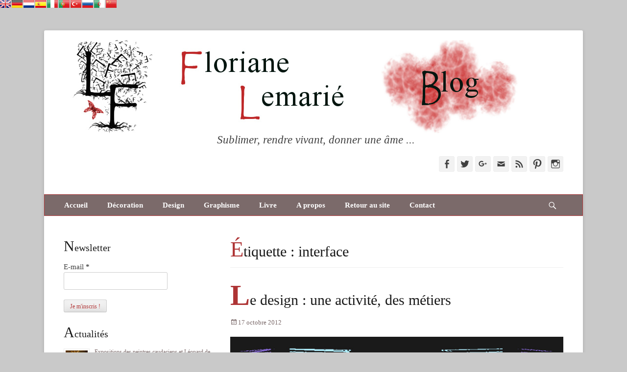

--- FILE ---
content_type: text/html; charset=UTF-8
request_url: https://www.flemarie.fr/blog/tag/interface/
body_size: 16985
content:
		<!DOCTYPE html>
		<html lang="fr-FR" prefix="og: http://ogp.me/ns#">
		
<head>
		<meta charset="UTF-8">
		<link rel="profile" href="http://gmpg.org/xfn/11">
		<title>interface Archives -</title>

<!-- Social Warfare v2.3.5 https://warfareplugins.com -->
<style>@font-face {font-family: "sw-icon-font";src:url("https://www.flemarie.fr/blog/wp-content/plugins/social-warfare/fonts/sw-icon-font.eot?ver=2.3.5");src:url("https://www.flemarie.fr/blog/wp-content/plugins/social-warfare/fonts/sw-icon-font.eot?ver=2.3.5#iefix") format("embedded-opentype"),url("https://www.flemarie.fr/blog/wp-content/plugins/social-warfare/fonts/sw-icon-font.woff?ver=2.3.5") format("woff"), url("https://www.flemarie.fr/blog/wp-content/plugins/social-warfare/fonts/sw-icon-font.ttf?ver=2.3.5") format("truetype"),url("https://www.flemarie.fr/blog/wp-content/plugins/social-warfare/fonts/sw-icon-font.svg?ver=2.3.5#1445203416") format("svg");font-weight: normal;font-style: normal;}</style>
<!-- Social Warfare v2.3.5 https://warfareplugins.com -->

<meta name="viewport" content="width=device-width, initial-scale=1, minimum-scale=1">
<!-- This site is optimized with the Yoast SEO plugin v5.8 - https://yoast.com/wordpress/plugins/seo/ -->
<link rel="canonical" href="https://www.flemarie.fr/blog/tag/interface/" />
<link rel="publisher" href="https://plus.google.com/115301766663413322830?rel=publisher"/>
<meta property="og:locale" content="fr_FR" />
<meta property="og:type" content="object" />
<meta property="og:title" content="interface Archives -" />
<meta property="og:url" content="https://www.flemarie.fr/blog/tag/interface/" />
<meta name="twitter:card" content="summary_large_image" />
<meta name="twitter:title" content="interface Archives -" />
<meta name="twitter:site" content="@FlorianeLemarie" />
<script type='application/ld+json'>{"@context":"http:\/\/schema.org","@type":"WebSite","@id":"#website","url":"https:\/\/www.flemarie.fr\/blog\/","name":"","potentialAction":{"@type":"SearchAction","target":"https:\/\/www.flemarie.fr\/blog\/?s={search_term_string}","query-input":"required name=search_term_string"}}</script>
<script type='application/ld+json'>{"@context":"http:\/\/schema.org","@type":"Person","url":"https:\/\/www.flemarie.fr\/blog\/tag\/interface\/","sameAs":["https:\/\/www.facebook.com\/floriane.lemarie.decoratrice.designer","https:\/\/www.instagram.com\/florianelemarie\/","https:\/\/fr.linkedin.com\/in\/floriane-lemari\u00e9-548a6721","https:\/\/plus.google.com\/115301766663413322830?rel=publisher","https:\/\/www.youtube.com\/user\/FLemariedesign","https:\/\/fr.pinterest.com\/florianelemarie\/","https:\/\/twitter.com\/FlorianeLemarie"],"@id":"#person","name":"Floriane Lemari\u00e9"}</script>
<!-- / Yoast SEO plugin. -->

<link rel='dns-prefetch' href='//s.w.org' />
<link rel="alternate" type="application/rss+xml" title=" &raquo; Flux" href="https://www.flemarie.fr/blog/feed/" />
<link rel="alternate" type="application/rss+xml" title=" &raquo; Flux des commentaires" href="https://www.flemarie.fr/blog/comments/feed/" />
<link rel="alternate" type="application/rss+xml" title=" &raquo; Flux de l’étiquette interface" href="https://www.flemarie.fr/blog/tag/interface/feed/" />
		<script type="text/javascript">
			window._wpemojiSettings = {"baseUrl":"https:\/\/s.w.org\/images\/core\/emoji\/2\/72x72\/","ext":".png","svgUrl":"https:\/\/s.w.org\/images\/core\/emoji\/2\/svg\/","svgExt":".svg","source":{"concatemoji":"https:\/\/www.flemarie.fr\/blog\/wp-includes\/js\/wp-emoji-release.min.js?ver=4.6.30"}};
			!function(e,o,t){var a,n,r;function i(e){var t=o.createElement("script");t.src=e,t.type="text/javascript",o.getElementsByTagName("head")[0].appendChild(t)}for(r=Array("simple","flag","unicode8","diversity","unicode9"),t.supports={everything:!0,everythingExceptFlag:!0},n=0;n<r.length;n++)t.supports[r[n]]=function(e){var t,a,n=o.createElement("canvas"),r=n.getContext&&n.getContext("2d"),i=String.fromCharCode;if(!r||!r.fillText)return!1;switch(r.textBaseline="top",r.font="600 32px Arial",e){case"flag":return(r.fillText(i(55356,56806,55356,56826),0,0),n.toDataURL().length<3e3)?!1:(r.clearRect(0,0,n.width,n.height),r.fillText(i(55356,57331,65039,8205,55356,57096),0,0),a=n.toDataURL(),r.clearRect(0,0,n.width,n.height),r.fillText(i(55356,57331,55356,57096),0,0),a!==n.toDataURL());case"diversity":return r.fillText(i(55356,57221),0,0),a=(t=r.getImageData(16,16,1,1).data)[0]+","+t[1]+","+t[2]+","+t[3],r.fillText(i(55356,57221,55356,57343),0,0),a!=(t=r.getImageData(16,16,1,1).data)[0]+","+t[1]+","+t[2]+","+t[3];case"simple":return r.fillText(i(55357,56835),0,0),0!==r.getImageData(16,16,1,1).data[0];case"unicode8":return r.fillText(i(55356,57135),0,0),0!==r.getImageData(16,16,1,1).data[0];case"unicode9":return r.fillText(i(55358,56631),0,0),0!==r.getImageData(16,16,1,1).data[0]}return!1}(r[n]),t.supports.everything=t.supports.everything&&t.supports[r[n]],"flag"!==r[n]&&(t.supports.everythingExceptFlag=t.supports.everythingExceptFlag&&t.supports[r[n]]);t.supports.everythingExceptFlag=t.supports.everythingExceptFlag&&!t.supports.flag,t.DOMReady=!1,t.readyCallback=function(){t.DOMReady=!0},t.supports.everything||(a=function(){t.readyCallback()},o.addEventListener?(o.addEventListener("DOMContentLoaded",a,!1),e.addEventListener("load",a,!1)):(e.attachEvent("onload",a),o.attachEvent("onreadystatechange",function(){"complete"===o.readyState&&t.readyCallback()})),(a=t.source||{}).concatemoji?i(a.concatemoji):a.wpemoji&&a.twemoji&&(i(a.twemoji),i(a.wpemoji)))}(window,document,window._wpemojiSettings);
		</script>
		<style type="text/css">
img.wp-smiley,
img.emoji {
	display: inline !important;
	border: none !important;
	box-shadow: none !important;
	height: 1em !important;
	width: 1em !important;
	margin: 0 .07em !important;
	vertical-align: -0.1em !important;
	background: none !important;
	padding: 0 !important;
}
</style>
<link rel='stylesheet' id='validate-engine-css-css'  href='https://www.flemarie.fr/blog/wp-content/plugins/wysija-newsletters/css/validationEngine.jquery.css?ver=2.8.1' type='text/css' media='all' />
<link rel='stylesheet' id='gglcptch-css'  href='https://www.flemarie.fr/blog/wp-content/plugins/google-captcha/css/gglcptch.css?ver=1.33' type='text/css' media='all' />
<link rel='stylesheet' id='social_warfare-css'  href='https://www.flemarie.fr/blog/wp-content/plugins/social-warfare/css/style.min.css?ver=2.3.5' type='text/css' media='all' />
<link rel='stylesheet' id='catchbase-parent-style-css'  href='https://www.flemarie.fr/blog/wp-content/themes/catch-base/style.css?ver=4.6.30' type='text/css' media='all' />
<link rel='stylesheet' id='catchbase-style-css'  href='https://www.flemarie.fr/blog/wp-content/themes/catch-base-child/style.css?ver=4.6.30' type='text/css' media='all' />
<link rel='stylesheet' id='genericons-css'  href='https://www.flemarie.fr/blog/wp-content/themes/catch-base/css/genericons/genericons.css?ver=3.4.1' type='text/css' media='all' />
<link rel='stylesheet' id='catchbase-responsive-css'  href='https://www.flemarie.fr/blog/wp-content/themes/catch-base/css/responsive.css?ver=4.6.30' type='text/css' media='all' />
<link rel='stylesheet' id='jquery-sidr-css'  href='https://www.flemarie.fr/blog/wp-content/themes/catch-base/css/jquery.sidr.light.min.css?ver=2.1.0' type='text/css' media='all' />
<script type='text/javascript' src='https://www.flemarie.fr/blog/wp-includes/js/jquery/jquery.js?ver=1.12.4'></script>
<script type='text/javascript' src='https://www.flemarie.fr/blog/wp-includes/js/jquery/jquery-migrate.min.js?ver=1.4.1'></script>
<script type='text/javascript' src='https://www.flemarie.fr/blog/wp-content/themes/catch-base/js/jquery.sidr.min.js?ver=2.2.1.1'></script>
<script type='text/javascript' src='https://www.flemarie.fr/blog/wp-content/themes/catch-base/js/catchbase-custom-scripts.min.js'></script>
<!--[if lt IE 9]>
<script type='text/javascript' src='https://www.flemarie.fr/blog/wp-content/themes/catch-base/js/html5.min.js?ver=3.7.3'></script>
<![endif]-->
<script type='text/javascript' src='https://www.flemarie.fr/blog/wp-content/plugins/google-analyticator/external-tracking.min.js?ver=6.5.4'></script>
<link rel='https://api.w.org/' href='https://www.flemarie.fr/blog/wp-json/' />
<link rel="EditURI" type="application/rsd+xml" title="RSD" href="https://www.flemarie.fr/blog/xmlrpc.php?rsd" />
<link rel="wlwmanifest" type="application/wlwmanifest+xml" href="https://www.flemarie.fr/blog/wp-includes/wlwmanifest.xml" /> 
<meta name="generator" content="WordPress 4.6.30" />
<!-- Markup (JSON-LD) structured in schema.org ver.4.1.5 START -->
<script type="application/ld+json">
{
    "@context": "http://schema.org",
    "@type": "BreadcrumbList",
    "itemListElement": [
        {
            "@type": "ListItem",
            "position": 1,
            "item": {
                "@id": "https://www.flemarie.fr/blog",
                "name": "Floriane Lemarié - Blog"
            }
        },
        {
            "@type": "ListItem",
            "position": 2,
            "item": {
                "@id": "https://www.flemarie.fr/blog/tag/interface/",
                "name": "interface"
            }
        }
    ]
}
</script>
<script type="application/ld+json">
{
    "@context": "http://schema.org",
    "@type": "Person",
    "name": "Floriane Lemarié",
    "url": "https://www.flemarie.fr/blog/a-propos/",
    "homeLocation": {
        "@type": "Place",
        "address": {
            "@type": "PostalAddress",
            "addressCountry": "France"
        }
    },
    "sameAs": [
        "https://www.facebook.com/floriane.lemarie.decoratrice.designer",
        "https://twitter.com/#!/FlorianeLemarie",
        "https://plus.google.com/115301766663413322830?rel=author",
        "https://www.instagram.com/florianelemarie/",
        "https://www.youtube.com/user/FLemariedesign",
        "https://www.linkedin.com/in/floriane-lemari%C3%A9-548a6721",
        "https://fr.pinterest.com/florianelemarie/"
    ]
}
</script>
<script type="application/ld+json">
{
    "@context": "http://schema.org",
    "@type": "WebSite",
    "name": "Blog de Floriane Lemarié",
    "alternateName": "Blog de Floriane Lemarié",
    "url": "https://www.flemarie.fr/blog",
    "potentialAction": [
        {
            "@type": "SearchAction",
            "target": "https://www.flemarie.fr/blog/?s={search_term_string}",
            "query-input": "required name=search_term_string"
        }
    ]
}
</script>
<!-- Markup (JSON-LD) structured in schema.org END -->

<style type="text/css">
<!--

.prisna-gwt-align-left {
	text-align: left !important;
}
.prisna-gwt-align-right {
	text-align: right !important;
}


.prisna-gwt-flags-container {
	list-style: none !important;
	margin: 0 !important;
	padding: 0 !important;
	border: none !important;
	clear: both !important;
}
.prisna-gwt-flag-container {
	list-style: none !important;
	display: inline-block;
	margin: 0 2px 0 0 !important;
	padding: 0 !important;
	border: none !important;
}
.prisna-gwt-flag-container a {
	display: inline-block;
	margin: 0 !important;
	padding: 0 !important;
	border: none !important;
	background-repeat: no-repeat !important;
	background-image: url(https://www.flemarie.fr/blog/wp-content/plugins/google-website-translator/images/all.png) !important;
	width: 22px !important;
	height: 16px !important;
}
.prisna-gwt-language-en a { background-position: 0px 0px !important; }
.prisna-gwt-language-ar a { background-position: -44px -32px !important; }
.prisna-gwt-language-zh-CN a { background-position: -132px 0px !important; }
.prisna-gwt-language-nl a { background-position: -44px 0px !important; }
.prisna-gwt-language-de a { background-position: -88px 0px !important; }
.prisna-gwt-language-it a { background-position: -176px -16px !important; }
.prisna-gwt-language-pt a { background-position: -198px 0px !important; }
.prisna-gwt-language-ru a { background-position: -66px -16px !important; }
.prisna-gwt-language-es a { background-position: -110px 0px !important; }
.prisna-gwt-language-tr a { background-position: -154px -96px !important; }


body {
	top: 0 !important;
}
.goog-te-banner-frame {
	display: none !important;
	visibility: hidden !important;
}

.goog-tooltip,
.goog-tooltip:hover {
	display: none !important;
}
.goog-text-highlight {
	background-color: transparent !important;
	border: none !important;
	box-shadow: none !important;
}

-->
</style>


<script type="text/javascript">
/*<![CDATA[*/
function addGoogleTranslateEvent() {
/*!
 * Capture Analytics for Google Translate
 * As of 2016, the Google Translate toolbar still only works with the old-style analytics (ga.js)
 * The code below mocks the old analytics object, captures the events and passes them to the new Universal Analytics (analytics.js)
 *
 * Source: http://webmasters.stackexchange.com/a/101787/18749
 * Copyright (c) Simon East 2016, for yump.com.au
 * Free to use under MIT licence <https://opensource.org/licenses/MIT>
 */
window._gaq = {}; window._gat = {};
window._gat._getTracker = window._gat._getTrackerByName = function(){ return {
  _trackEvent: function(eventCategory, eventAction, eventLabel) {
    // [0] will send the event to the first analytics ID on the page (in case you have multiple)
    if (window.ga && ga.getAll()[0]) {
      ga.getAll()[0].send('event', eventCategory, eventAction, eventLabel);
      window.console && console.log('Translation event sent to Google Analytics:', eventCategory, eventAction, eventLabel);
    } else {
      window.console && console.warn('Could not locate Google Analytics when attempting to log translation events.')
    }
  }
}}

}
/*]]>*/
</script>


<script type="text/javascript">
/*<![CDATA[*/
var PrisnaGWT = {

	_fire_event: function(_element, _event) {
		
		try {
			if (document.createEvent) {
				var ev = document.createEvent("HTMLEvents");
				ev.initEvent(_event, true, true);
				_element.dispatchEvent(ev);
			} 
			else {
				var ev = document.createEventObject();
				_element.fireEvent("on" + _event, ev);
			}
		} 
		catch (e) {
			console.log("Prisna GWT: Browser not supported!");
		}
		
	},

	translate: function(_language) {
	
		var element;
		var combos = document.getElementsByTagName("select"); // IE8 doesn't support getElementsByClassName
		
		for (var i=0; i<combos.length; i++)
			if (combos[i].className == "goog-te-combo")
				element = combos[i];
		
		if (!element)
			return;
		
		element.value = _language;
		this._fire_event(element, "change");

	}
	
};
/*]]>*/
</script>
<ul class="prisna-gwt-flags-container prisna-gwt-align-left notranslate">
	<li class="prisna-gwt-flag-container prisna-gwt-language-en">
	<a href="javascript:;" onclick="PrisnaGWT.translate('en'); return false;" title="English"></a>
</li><li class="prisna-gwt-flag-container prisna-gwt-language-de">
	<a href="javascript:;" onclick="PrisnaGWT.translate('de'); return false;" title="German"></a>
</li><li class="prisna-gwt-flag-container prisna-gwt-language-nl">
	<a href="javascript:;" onclick="PrisnaGWT.translate('nl'); return false;" title="Dutch"></a>
</li><li class="prisna-gwt-flag-container prisna-gwt-language-es">
	<a href="javascript:;" onclick="PrisnaGWT.translate('es'); return false;" title="Spanish"></a>
</li><li class="prisna-gwt-flag-container prisna-gwt-language-it">
	<a href="javascript:;" onclick="PrisnaGWT.translate('it'); return false;" title="Italian"></a>
</li><li class="prisna-gwt-flag-container prisna-gwt-language-pt">
	<a href="javascript:;" onclick="PrisnaGWT.translate('pt'); return false;" title="Portuguese"></a>
</li><li class="prisna-gwt-flag-container prisna-gwt-language-tr">
	<a href="javascript:;" onclick="PrisnaGWT.translate('tr'); return false;" title="Turkish"></a>
</li><li class="prisna-gwt-flag-container prisna-gwt-language-ru">
	<a href="javascript:;" onclick="PrisnaGWT.translate('ru'); return false;" title="Russian"></a>
</li><li class="prisna-gwt-flag-container prisna-gwt-language-ar">
	<a href="javascript:;" onclick="PrisnaGWT.translate('ar'); return false;" title="Arabic"></a>
</li><li class="prisna-gwt-flag-container prisna-gwt-language-zh-CN">
	<a href="javascript:;" onclick="PrisnaGWT.translate('zh-CN'); return false;" title="Chinese Simplified"></a>
</li>
</ul>

<div id="google_translate_element" class="prisna-gwt-align-left"></div>
<script type="text/javascript">
/*<![CDATA[*/
function initializeGoogleTranslateElement() {
	new google.translate.TranslateElement({
		pageLanguage: "fr",
		multilanguagePage: true,
		gaTrack: true,
		gaId: "UA-48336774-1",
		layout: google.translate.TranslateElement.InlineLayout.HORIZONTAL
	}, "google_translate_element");
jQuery("[class*='a2a']").addClass("notranslate");
}
/*]]>*/
</script>
<script type="text/javascript" src="//translate.google.com/translate_a/element.js?cb=initializeGoogleTranslateElement"></script>		<style type="text/css">.recentcomments a{display:inline !important;padding:0 !important;margin:0 !important;}</style>
		<style type="text/css" id="custom-background-css">
body.custom-background { background-color: #c9c9c9; }
</style>
<link rel="icon" href="https://www.flemarie.fr/blog/wp-content/uploads/2016/11/cropped-logo-big-2016-11-32x32.jpg" sizes="32x32" />
<link rel="icon" href="https://www.flemarie.fr/blog/wp-content/uploads/2016/11/cropped-logo-big-2016-11-192x192.jpg" sizes="192x192" />
<link rel="apple-touch-icon-precomposed" href="https://www.flemarie.fr/blog/wp-content/uploads/2016/11/cropped-logo-big-2016-11-180x180.jpg" />
<meta name="msapplication-TileImage" content="https://www.flemarie.fr/blog/wp-content/uploads/2016/11/cropped-logo-big-2016-11-270x270.jpg" />
<!-- Google Analytics Tracking by Google Analyticator 6.5.4: http://www.videousermanuals.com/google-analyticator/ -->
<script type="text/javascript">
    var analyticsFileTypes = ['pdf'];
    var analyticsSnippet = 'disabled';
    var analyticsEventTracking = 'enabled';
</script>
<script type="text/javascript">
	(function(i,s,o,g,r,a,m){i['GoogleAnalyticsObject']=r;i[r]=i[r]||function(){
	(i[r].q=i[r].q||[]).push(arguments)},i[r].l=1*new Date();a=s.createElement(o),
	m=s.getElementsByTagName(o)[0];a.async=1;a.src=g;m.parentNode.insertBefore(a,m)
	})(window,document,'script','//www.google-analytics.com/analytics.js','ga');
	ga('create', 'UA-48336774-1', 'auto');
	ga('require', 'linkid', 'linkid.js');
 
	ga('send', 'pageview');
	addGoogleTranslateEvent();
</script>
</head>

<body class="archive tag tag-interface tag-1123 custom-background wp-custom-logo two-columns content-right full-content mobile-menu-one">
		<div id="page" class="hfeed site">
				<header id="masthead" role="banner">
    		<div class="wrapper">
		
    <div id="mobile-header-left-menu" class="mobile-menu-anchor primary-menu">
        <a href="#mobile-header-left-nav" id="header-left-menu" class="genericon genericon-menu">
            <span class="mobile-menu-text">Menu</span>
        </a>
    </div><!-- #mobile-header-menu -->
    <div id="site-branding" class="logo-left">
				<div id="site-logo"><a href="https://www.flemarie.fr/blog/" class="custom-logo-link" rel="home" itemprop="url"><img width="990" height="190" src="https://www.flemarie.fr/blog/wp-content/uploads/2016/11/bandeau-blog-2016-11.jpg" class="custom-logo" alt="Blog de Floriane Lemarié" itemprop="logo" srcset="https://www.flemarie.fr/blog/wp-content/uploads/2016/11/bandeau-blog-2016-11.jpg 990w, https://www.flemarie.fr/blog/wp-content/uploads/2016/11/bandeau-blog-2016-11-300x58.jpg 300w, https://www.flemarie.fr/blog/wp-content/uploads/2016/11/bandeau-blog-2016-11-768x147.jpg 768w, https://www.flemarie.fr/blog/wp-content/uploads/2016/11/bandeau-blog-2016-11-540x104.jpg 540w" sizes="(max-width: 990px) 100vw, 990px" /></a></div><!-- #site-logo --><div id="site-header"><p class="site-title"><a href="https://www.flemarie.fr/blog/"></a></p><p class="site-description">Sublimer, rendre vivant, donner une âme ...</p></div><!-- #site-header --></div><!-- #site-branding-->	<aside class="sidebar sidebar-header-right widget-area">
					<section class="widget widget_catchbase_social_icons" id="header-right-social-icons">
				<div class="widget-wrap">
					<a class="genericon_parent genericon genericon-facebook-alt" target="_blank" title="Facebook" href="https://www.facebook.com/floriane.lemarie.decoratrice.designer"><span class="screen-reader-text">Facebook</span> </a><a class="genericon_parent genericon genericon-twitter" target="_blank" title="Twitter" href="https://twitter.com/#!/FlorianeLemarie"><span class="screen-reader-text">Twitter</span> </a><a class="genericon_parent genericon genericon-googleplus-alt" target="_blank" title="Googleplus" href="https://plus.google.com/117639583095464393589?rel=author"><span class="screen-reader-text">Googleplus</span> </a><a class="genericon_parent genericon genericon-mail" target="_blank" title="Adresse de contact" href="mailto:cont&#97;c&#116;&#64;fl&#101;marie.f&#114;"><span class="screen-reader-text">Adresse de contact</span> </a><a class="genericon_parent genericon genericon-feed" target="_blank" title="Feed" href="https://www.flemarie.fr/blog/feed"><span class="screen-reader-text">Feed</span> </a><a class="genericon_parent genericon genericon-pinterest" target="_blank" title="Pinterest" href="https://fr.pinterest.com/florianelemarie/"><span class="screen-reader-text">Pinterest</span> </a><a class="genericon_parent genericon genericon-instagram" target="_blank" title="Instagram" href="https://www.instagram.com/florianelemarie/"><span class="screen-reader-text">Instagram</span> </a>				</div>
			</section>
			</aside><!-- .sidebar .header-sidebar .widget-area -->
			</div><!-- .wrapper -->
		</header><!-- #masthead -->
			<nav class="nav-primary search-enabled" role="navigation">
        <div class="wrapper">
            <h3 class="assistive-text">Menu principal</h3>
            <div class="screen-reader-text skip-link"><a href="#content" title="Aller au contenu">Aller au contenu</a></div>
            <ul id="menu-main" class="menu catchbase-nav-menu"><li id="menu-item-12" class="menu-item menu-item-type-custom menu-item-object-custom menu-item-home menu-item-12"><a href="https://www.flemarie.fr/blog/">Accueil</a></li>
<li id="menu-item-4743" class="menu-item menu-item-type-custom menu-item-object-custom menu-item-4743"><a href="https://www.flemarie.fr/decoration.php">Décoration</a></li>
<li id="menu-item-4744" class="menu-item menu-item-type-custom menu-item-object-custom menu-item-4744"><a href="https://www.flemarie.fr/design.php">Design</a></li>
<li id="menu-item-4745" class="menu-item menu-item-type-custom menu-item-object-custom menu-item-4745"><a href="https://www.flemarie.fr/graphisme.php">Graphisme</a></li>
<li id="menu-item-10207" class="menu-item menu-item-type-custom menu-item-object-custom menu-item-10207"><a href="https://flemarie.fr/livre.php">Livre</a></li>
<li id="menu-item-16" class="menu-item menu-item-type-post_type menu-item-object-page menu-item-16"><a href="https://www.flemarie.fr/blog/a-propos/">A propos</a></li>
<li id="menu-item-17" class="menu-item menu-item-type-custom menu-item-object-custom menu-item-17"><a href="https://www.flemarie.fr">Retour au site</a></li>
<li id="menu-item-313" class="menu-item menu-item-type-custom menu-item-object-custom menu-item-313"><a href="https://www.flemarie.fr/contact.php">Contact</a></li>
</ul>                <div id="search-toggle" class="genericon">
                    <a class="screen-reader-text" href="#search-container">Recherche</a>
                </div>

                <div id="search-container" class="displaynone">
                    
<form role="search" method="get" class="search-form" action="https://www.flemarie.fr/blog/">
	<label>
		<span class="screen-reader-text">Rechercher&nbsp;:</span>
		<input type="search" class="search-field" placeholder="Recherche ..." value="" name="s" title="Rechercher&nbsp;:">
	</label>
	<input type="submit" class="search-submit" value="Rechercher">
</form>
                </div>
    	</div><!-- .wrapper -->
    </nav><!-- .nav-primary -->
    <!-- Disable Header Image -->		<div id="content" class="site-content">
			<div class="wrapper">
	
	<section id="primary" class="content-area">

		<main id="main" class="site-main" role="main">

		
			<header class="page-header">
				<h1 class="page-title">Étiquette&nbsp;: interface</h1>			</header><!-- .page-header -->

						
				
<article id="post-1041" class="post-1041 post type-post status-publish format-standard hentry category-le-design category-les-dossiers-design tag-activite tag-affiche tag-agencement tag-alimentaire tag-alliance tag-amenager tag-architecture-dinterieur tag-attomate tag-auditif tag-borne-intercative tag-brochure tag-bruitage tag-bureau tag-centre tag-choix tag-coherence tag-commerce tag-conception tag-concevoir tag-conditionnement tag-confortable tag-couleur tag-createur tag-creation tag-creer tag-culturel tag-design tag-design-culinaire tag-design-de-service tag-design-espace tag-design-graphique tag-design-industriel tag-design-management tag-design-numerique tag-design-packaging tag-design-produit tag-design-sonore tag-design-textile tag-designer tag-desir tag-donner-du-sens tag-echange tag-economique tag-ecran-tactile tag-electonique tag-element tag-emballage tag-emotion tag-entreprise tag-environnemental tag-equilibre tag-equipement tag-ergonomie tag-esthetique tag-evenementiel tag-evoluer tag-exposition tag-fabrication tag-fonctionnel tag-forme tag-homme tag-humanisation tag-identite tag-illustration tag-image tag-impression tag-industrie tag-informatique tag-innovation tag-innover tag-inspiration tag-interface tag-lieu tag-logotype tag-lumiere tag-materiaux tag-methoqde tag-metiers tag-mobilier tag-nouveaute tag-nouvelle-fibre tag-objectif tag-objet tag-observateur tag-operationnale tag-organisation tag-personalite tag-photo tag-plaquette tag-plats tag-poetique tag-porteur tag-preoccupations tag-prive tag-produit tag-public tag-raison tag-rationnel tag-realisation tag-representation tag-scenographie tag-seduction tag-sensible tag-service tag-signaletique tag-signe tag-site-web tag-social tag-stand tag-statege tag-stockage tag-strategie tag-stylisme tag-support-de-communication tag-symbole tag-systeme-logique tag-technique tag-technologie tag-telecommande tag-texture tag-travail tag-typographie tag-univers tag-usage tag-usager tag-utilisateurs tag-valeur tag-volume">
	<div class="archive-post-wrap">
		
		<div class="entry-container">
			<header class="entry-header">
				<h2 class="entry-title"><a href="https://www.flemarie.fr/blog/2012/10/le-design-une-activite-des-metiers/" rel="bookmark">Le design : une activité, des métiers</a></h2>

				
					<p class="entry-meta"><span class="posted-on"><span class="screen-reader-text">Posted on</span><a href="https://www.flemarie.fr/blog/2012/10/le-design-une-activite-des-metiers/" rel="bookmark"><time class="entry-date published updated" datetime="2012-10-17T08:10:35+00:00">17 octobre 2012</time></a></span></p><!-- .entry-meta -->
							</header><!-- .entry-header -->

							<div class="entry-content">
					<p><a href="https://www.flemarie.fr/blog/wp-content/uploads/2012/10/design-1.jpg"><img class="aligncenter size-full wp-image-1042" title="Le design : une activité, des métiers" src="https://www.flemarie.fr/blog/wp-content/uploads/2012/10/design-1.jpg" alt="" width="800" height="600" srcset="https://www.flemarie.fr/blog/wp-content/uploads/2012/10/design-1.jpg 800w, https://www.flemarie.fr/blog/wp-content/uploads/2012/10/design-1-300x225.jpg 300w" sizes="(max-width: 800px) 100vw, 800px" /></a></p>
<p><a href="https://www.flemarie.fr/blog/wp-content/uploads/2012/10/design-4.jpg"><img class="aligncenter size-full wp-image-1043" title="Le design : une activité, des métiers" src="https://www.flemarie.fr/blog/wp-content/uploads/2012/10/design-4.jpg" alt="" width="800" height="600" srcset="https://www.flemarie.fr/blog/wp-content/uploads/2012/10/design-4.jpg 800w, https://www.flemarie.fr/blog/wp-content/uploads/2012/10/design-4-300x225.jpg 300w" sizes="(max-width: 800px) 100vw, 800px" /></a></p>
<p><a href="https://www.flemarie.fr/blog/wp-content/uploads/2012/10/design-5.jpg"><img class="aligncenter size-full wp-image-1044" title="Le design : une activité, des métiers" src="https://www.flemarie.fr/blog/wp-content/uploads/2012/10/design-5.jpg" alt="" width="800" height="600" srcset="https://www.flemarie.fr/blog/wp-content/uploads/2012/10/design-5.jpg 800w, https://www.flemarie.fr/blog/wp-content/uploads/2012/10/design-5-300x225.jpg 300w" sizes="(max-width: 800px) 100vw, 800px" /></a></p>
<p><a href="https://www.flemarie.fr/blog/wp-content/uploads/2012/10/design-6.jpg"><img class="aligncenter size-full wp-image-1045" title="Le design : une activité, des métiers" src="https://www.flemarie.fr/blog/wp-content/uploads/2012/10/design-6.jpg" alt="" width="800" height="600" srcset="https://www.flemarie.fr/blog/wp-content/uploads/2012/10/design-6.jpg 800w, https://www.flemarie.fr/blog/wp-content/uploads/2012/10/design-6-300x225.jpg 300w" sizes="(max-width: 800px) 100vw, 800px" /></a></p>
<p><a href="https://www.flemarie.fr/blog/wp-content/uploads/2012/10/design-7.jpg"><img class="aligncenter size-full wp-image-1046" title="Le design : une activité, des métiers" src="https://www.flemarie.fr/blog/wp-content/uploads/2012/10/design-7.jpg" alt="" width="800" height="600" srcset="https://www.flemarie.fr/blog/wp-content/uploads/2012/10/design-7.jpg 800w, https://www.flemarie.fr/blog/wp-content/uploads/2012/10/design-7-300x225.jpg 300w" sizes="(max-width: 800px) 100vw, 800px" /></a></p>
<p><a href="https://www.flemarie.fr/blog/wp-content/uploads/2012/10/design-8.jpg"><img class="aligncenter size-full wp-image-1047" title="Le design : une activité, des métiers" src="https://www.flemarie.fr/blog/wp-content/uploads/2012/10/design-8.jpg" alt="" width="800" height="600" srcset="https://www.flemarie.fr/blog/wp-content/uploads/2012/10/design-8.jpg 800w, https://www.flemarie.fr/blog/wp-content/uploads/2012/10/design-8-300x225.jpg 300w" sizes="(max-width: 800px) 100vw, 800px" /></a></p>
<p><a href="https://www.flemarie.fr/blog/wp-content/uploads/2012/10/design-9.jpg"><img class="aligncenter size-full wp-image-1048" title="Le design : une activité, des métiers" src="https://www.flemarie.fr/blog/wp-content/uploads/2012/10/design-9.jpg" alt="" width="800" height="600" srcset="https://www.flemarie.fr/blog/wp-content/uploads/2012/10/design-9.jpg 800w, https://www.flemarie.fr/blog/wp-content/uploads/2012/10/design-9-300x225.jpg 300w" sizes="(max-width: 800px) 100vw, 800px" /></a></p>
<p><a href="https://www.flemarie.fr/blog/wp-content/uploads/2012/10/design-10.jpg"><img class="aligncenter size-full wp-image-1049" title="Le design : une activité, des métiers" src="https://www.flemarie.fr/blog/wp-content/uploads/2012/10/design-10.jpg" alt="" width="800" height="600" srcset="https://www.flemarie.fr/blog/wp-content/uploads/2012/10/design-10.jpg 800w, https://www.flemarie.fr/blog/wp-content/uploads/2012/10/design-10-300x225.jpg 300w" sizes="(max-width: 800px) 100vw, 800px" /></a></p>
<p><a href="https://www.flemarie.fr/blog/wp-content/uploads/2012/10/design-11.jpg"><img class="aligncenter size-full wp-image-1050" title="Le design : une activité, des métiers" src="https://www.flemarie.fr/blog/wp-content/uploads/2012/10/design-11.jpg" alt="" width="800" height="600" srcset="https://www.flemarie.fr/blog/wp-content/uploads/2012/10/design-11.jpg 800w, https://www.flemarie.fr/blog/wp-content/uploads/2012/10/design-11-300x225.jpg 300w" sizes="(max-width: 800px) 100vw, 800px" /></a></p>
<p><a href="https://www.flemarie.fr/blog/wp-content/uploads/2012/10/design-12.jpg"><img class="aligncenter size-full wp-image-1051" title="Le design : une activité, des métiers" src="https://www.flemarie.fr/blog/wp-content/uploads/2012/10/design-12.jpg" alt="" width="800" height="600" srcset="https://www.flemarie.fr/blog/wp-content/uploads/2012/10/design-12.jpg 800w, https://www.flemarie.fr/blog/wp-content/uploads/2012/10/design-12-300x225.jpg 300w" sizes="(max-width: 800px) 100vw, 800px" /></a></p>
<p><a href="https://www.flemarie.fr/blog/wp-content/uploads/2012/10/design-13.jpg"><img class="aligncenter size-full wp-image-1052" title="Le design : une activité, des métiers" src="https://www.flemarie.fr/blog/wp-content/uploads/2012/10/design-13.jpg" alt="" width="800" height="600" srcset="https://www.flemarie.fr/blog/wp-content/uploads/2012/10/design-13.jpg 800w, https://www.flemarie.fr/blog/wp-content/uploads/2012/10/design-13-300x225.jpg 300w" sizes="(max-width: 800px) 100vw, 800px" /></a></p>
<p><a href="https://www.flemarie.fr/blog/wp-content/uploads/2012/10/design-14.jpg"><img class="aligncenter size-full wp-image-1053" title="Le design : une activité, des métiers" src="https://www.flemarie.fr/blog/wp-content/uploads/2012/10/design-14.jpg" alt="" width="800" height="600" srcset="https://www.flemarie.fr/blog/wp-content/uploads/2012/10/design-14.jpg 800w, https://www.flemarie.fr/blog/wp-content/uploads/2012/10/design-14-300x225.jpg 300w" sizes="(max-width: 800px) 100vw, 800px" /></a></p>
<p><a href="https://www.flemarie.fr/blog/wp-content/uploads/2012/10/design-15.jpg"><img class="aligncenter size-full wp-image-1054" title="Le design : une activité, des métiers" src="https://www.flemarie.fr/blog/wp-content/uploads/2012/10/design-15.jpg" alt="" width="800" height="600" srcset="https://www.flemarie.fr/blog/wp-content/uploads/2012/10/design-15.jpg 800w, https://www.flemarie.fr/blog/wp-content/uploads/2012/10/design-15-300x225.jpg 300w" sizes="(max-width: 800px) 100vw, 800px" /></a></p>
<p><a href="https://www.flemarie.fr/blog/wp-content/uploads/2012/10/design-16.jpg"><img class="aligncenter size-full wp-image-1055" title="Le design : une activité, des métiers" src="https://www.flemarie.fr/blog/wp-content/uploads/2012/10/design-16.jpg" alt="" width="800" height="600" srcset="https://www.flemarie.fr/blog/wp-content/uploads/2012/10/design-16.jpg 800w, https://www.flemarie.fr/blog/wp-content/uploads/2012/10/design-16-300x225.jpg 300w" sizes="(max-width: 800px) 100vw, 800px" /></a></p>
<p><a href="https://www.flemarie.fr/blog/wp-content/uploads/2012/10/design-17.jpg"><img class="aligncenter size-full wp-image-1056" title="Le design : une activité, des métiers" src="https://www.flemarie.fr/blog/wp-content/uploads/2012/10/design-17.jpg" alt="" width="800" height="600" srcset="https://www.flemarie.fr/blog/wp-content/uploads/2012/10/design-17.jpg 800w, https://www.flemarie.fr/blog/wp-content/uploads/2012/10/design-17-300x225.jpg 300w" sizes="(max-width: 800px) 100vw, 800px" /></a></p>
<p><a href="https://www.flemarie.fr/blog/wp-content/uploads/2012/10/design-18.jpg"><img class="aligncenter size-full wp-image-1057" title="Le design : une activité, des métiers" src="https://www.flemarie.fr/blog/wp-content/uploads/2012/10/design-18.jpg" alt="" width="800" height="600" srcset="https://www.flemarie.fr/blog/wp-content/uploads/2012/10/design-18.jpg 800w, https://www.flemarie.fr/blog/wp-content/uploads/2012/10/design-18-300x225.jpg 300w" sizes="(max-width: 800px) 100vw, 800px" /></a></p>
<p>Floriane Lemarié</p>
									</div><!-- .entry-content -->
			
			<footer class="entry-footer">
				<p class="entry-meta"><span class="cat-links"><span class = "lecteur d'écran-text"> Catégories </ span><a href="https://www.flemarie.fr/blog/category/les-dossiers-design/le-design/" rel="category tag">Le design</a>, <a href="https://www.flemarie.fr/blog/category/les-dossiers-design/" rel="category tag">Les dossiers design</a></span><span class="tags-links"><span class = "lecteur d'écran-text"> Balises </ span><a href="https://www.flemarie.fr/blog/tag/activite/" rel="tag">activité</a>, <a href="https://www.flemarie.fr/blog/tag/affiche/" rel="tag">affiche</a>, <a href="https://www.flemarie.fr/blog/tag/agencement/" rel="tag">agencement</a>, <a href="https://www.flemarie.fr/blog/tag/alimentaire/" rel="tag">alimentaire</a>, <a href="https://www.flemarie.fr/blog/tag/alliance/" rel="tag">alliance</a>, <a href="https://www.flemarie.fr/blog/tag/amenager/" rel="tag">aménager</a>, <a href="https://www.flemarie.fr/blog/tag/architecture-dinterieur/" rel="tag">architecture d'intérieur</a>, <a href="https://www.flemarie.fr/blog/tag/attomate/" rel="tag">attomate</a>, <a href="https://www.flemarie.fr/blog/tag/auditif/" rel="tag">auditif</a>, <a href="https://www.flemarie.fr/blog/tag/borne-intercative/" rel="tag">borne intercative</a>, <a href="https://www.flemarie.fr/blog/tag/brochure/" rel="tag">brochure</a>, <a href="https://www.flemarie.fr/blog/tag/bruitage/" rel="tag">bruitage</a>, <a href="https://www.flemarie.fr/blog/tag/bureau/" rel="tag">bureau</a>, <a href="https://www.flemarie.fr/blog/tag/centre/" rel="tag">centre</a>, <a href="https://www.flemarie.fr/blog/tag/choix/" rel="tag">choix</a>, <a href="https://www.flemarie.fr/blog/tag/coherence/" rel="tag">cohérence</a>, <a href="https://www.flemarie.fr/blog/tag/commerce/" rel="tag">commerce</a>, <a href="https://www.flemarie.fr/blog/tag/conception/" rel="tag">conception</a>, <a href="https://www.flemarie.fr/blog/tag/concevoir/" rel="tag">concevoir</a>, <a href="https://www.flemarie.fr/blog/tag/conditionnement/" rel="tag">conditionnement</a>, <a href="https://www.flemarie.fr/blog/tag/confortable/" rel="tag">confortable</a>, <a href="https://www.flemarie.fr/blog/tag/couleur/" rel="tag">couleur</a>, <a href="https://www.flemarie.fr/blog/tag/createur/" rel="tag">créateur</a>, <a href="https://www.flemarie.fr/blog/tag/creation/" rel="tag">création</a>, <a href="https://www.flemarie.fr/blog/tag/creer/" rel="tag">créer</a>, <a href="https://www.flemarie.fr/blog/tag/culturel/" rel="tag">culturel</a>, <a href="https://www.flemarie.fr/blog/tag/design/" rel="tag">design</a>, <a href="https://www.flemarie.fr/blog/tag/design-culinaire/" rel="tag">design culinaire</a>, <a href="https://www.flemarie.fr/blog/tag/design-de-service/" rel="tag">design de service</a>, <a href="https://www.flemarie.fr/blog/tag/design-espace/" rel="tag">design espace</a>, <a href="https://www.flemarie.fr/blog/tag/design-graphique/" rel="tag">design graphique</a>, <a href="https://www.flemarie.fr/blog/tag/design-industriel/" rel="tag">design industriel</a>, <a href="https://www.flemarie.fr/blog/tag/design-management/" rel="tag">design management</a>, <a href="https://www.flemarie.fr/blog/tag/design-numerique/" rel="tag">design numérique</a>, <a href="https://www.flemarie.fr/blog/tag/design-packaging/" rel="tag">design packaging</a>, <a href="https://www.flemarie.fr/blog/tag/design-produit/" rel="tag">design produit</a>, <a href="https://www.flemarie.fr/blog/tag/design-sonore/" rel="tag">design sonore</a>, <a href="https://www.flemarie.fr/blog/tag/design-textile/" rel="tag">design textile</a>, <a href="https://www.flemarie.fr/blog/tag/designer/" rel="tag">designer</a>, <a href="https://www.flemarie.fr/blog/tag/desir/" rel="tag">désir</a>, <a href="https://www.flemarie.fr/blog/tag/donner-du-sens/" rel="tag">donner du sens</a>, <a href="https://www.flemarie.fr/blog/tag/echange/" rel="tag">échange</a>, <a href="https://www.flemarie.fr/blog/tag/economique/" rel="tag">économique</a>, <a href="https://www.flemarie.fr/blog/tag/ecran-tactile/" rel="tag">écran tactile</a>, <a href="https://www.flemarie.fr/blog/tag/electonique/" rel="tag">électonique</a>, <a href="https://www.flemarie.fr/blog/tag/element/" rel="tag">élément</a>, <a href="https://www.flemarie.fr/blog/tag/emballage/" rel="tag">emballage</a>, <a href="https://www.flemarie.fr/blog/tag/emotion/" rel="tag">émotion</a>, <a href="https://www.flemarie.fr/blog/tag/entreprise/" rel="tag">entreprise</a>, <a href="https://www.flemarie.fr/blog/tag/environnemental/" rel="tag">environnemental</a>, <a href="https://www.flemarie.fr/blog/tag/equilibre/" rel="tag">équilibre</a>, <a href="https://www.flemarie.fr/blog/tag/equipement/" rel="tag">équipement</a>, <a href="https://www.flemarie.fr/blog/tag/ergonomie/" rel="tag">ergonomie</a>, <a href="https://www.flemarie.fr/blog/tag/esthetique/" rel="tag">esthétique</a>, <a href="https://www.flemarie.fr/blog/tag/evenementiel/" rel="tag">événementiel</a>, <a href="https://www.flemarie.fr/blog/tag/evoluer/" rel="tag">évoluer</a>, <a href="https://www.flemarie.fr/blog/tag/exposition/" rel="tag">exposition</a>, <a href="https://www.flemarie.fr/blog/tag/fabrication/" rel="tag">fabrication</a>, <a href="https://www.flemarie.fr/blog/tag/fonctionnel/" rel="tag">fonctionnel</a>, <a href="https://www.flemarie.fr/blog/tag/forme/" rel="tag">forme</a>, <a href="https://www.flemarie.fr/blog/tag/homme/" rel="tag">homme</a>, <a href="https://www.flemarie.fr/blog/tag/humanisation/" rel="tag">humanisation</a>, <a href="https://www.flemarie.fr/blog/tag/identite/" rel="tag">identité</a>, <a href="https://www.flemarie.fr/blog/tag/illustration/" rel="tag">illustration</a>, <a href="https://www.flemarie.fr/blog/tag/image/" rel="tag">image</a>, <a href="https://www.flemarie.fr/blog/tag/impression/" rel="tag">impression</a>, <a href="https://www.flemarie.fr/blog/tag/industrie/" rel="tag">industrie</a>, <a href="https://www.flemarie.fr/blog/tag/informatique/" rel="tag">informatique</a>, <a href="https://www.flemarie.fr/blog/tag/innovation/" rel="tag">innovation</a>, <a href="https://www.flemarie.fr/blog/tag/innover/" rel="tag">innover</a>, <a href="https://www.flemarie.fr/blog/tag/inspiration/" rel="tag">inspiration</a>, <a href="https://www.flemarie.fr/blog/tag/interface/" rel="tag">interface</a>, <a href="https://www.flemarie.fr/blog/tag/lieu/" rel="tag">lieu</a>, <a href="https://www.flemarie.fr/blog/tag/logotype/" rel="tag">logotype</a>, <a href="https://www.flemarie.fr/blog/tag/lumiere/" rel="tag">lumière</a>, <a href="https://www.flemarie.fr/blog/tag/materiaux/" rel="tag">matériaux</a>, <a href="https://www.flemarie.fr/blog/tag/methoqde/" rel="tag">méthoqde</a>, <a href="https://www.flemarie.fr/blog/tag/metiers/" rel="tag">métiers</a>, <a href="https://www.flemarie.fr/blog/tag/mobilier/" rel="tag">mobilier</a>, <a href="https://www.flemarie.fr/blog/tag/nouveaute/" rel="tag">nouveauté</a>, <a href="https://www.flemarie.fr/blog/tag/nouvelle-fibre/" rel="tag">nouvelle fibre</a>, <a href="https://www.flemarie.fr/blog/tag/objectif/" rel="tag">objectif</a>, <a href="https://www.flemarie.fr/blog/tag/objet/" rel="tag">objet</a>, <a href="https://www.flemarie.fr/blog/tag/observateur/" rel="tag">observateur</a>, <a href="https://www.flemarie.fr/blog/tag/operationnale/" rel="tag">opérationnale</a>, <a href="https://www.flemarie.fr/blog/tag/organisation/" rel="tag">organisation</a>, <a href="https://www.flemarie.fr/blog/tag/personalite/" rel="tag">personalité</a>, <a href="https://www.flemarie.fr/blog/tag/photo/" rel="tag">photo</a>, <a href="https://www.flemarie.fr/blog/tag/plaquette/" rel="tag">plaquette</a>, <a href="https://www.flemarie.fr/blog/tag/plats/" rel="tag">plats</a>, <a href="https://www.flemarie.fr/blog/tag/poetique/" rel="tag">poétique</a>, <a href="https://www.flemarie.fr/blog/tag/porteur/" rel="tag">porteur</a>, <a href="https://www.flemarie.fr/blog/tag/preoccupations/" rel="tag">préoccupations</a>, <a href="https://www.flemarie.fr/blog/tag/prive/" rel="tag">privé</a>, <a href="https://www.flemarie.fr/blog/tag/produit/" rel="tag">produit</a>, <a href="https://www.flemarie.fr/blog/tag/public/" rel="tag">public</a>, <a href="https://www.flemarie.fr/blog/tag/raison/" rel="tag">raison</a>, <a href="https://www.flemarie.fr/blog/tag/rationnel/" rel="tag">rationnel</a>, <a href="https://www.flemarie.fr/blog/tag/realisation/" rel="tag">réalisation</a>, <a href="https://www.flemarie.fr/blog/tag/representation/" rel="tag">représentation</a>, <a href="https://www.flemarie.fr/blog/tag/scenographie/" rel="tag">scénographie</a>, <a href="https://www.flemarie.fr/blog/tag/seduction/" rel="tag">séduction</a>, <a href="https://www.flemarie.fr/blog/tag/sensible/" rel="tag">sensible</a>, <a href="https://www.flemarie.fr/blog/tag/service/" rel="tag">service</a>, <a href="https://www.flemarie.fr/blog/tag/signaletique/" rel="tag">signalétique</a>, <a href="https://www.flemarie.fr/blog/tag/signe/" rel="tag">signe</a>, <a href="https://www.flemarie.fr/blog/tag/site-web/" rel="tag">site web</a>, <a href="https://www.flemarie.fr/blog/tag/social/" rel="tag">social</a>, <a href="https://www.flemarie.fr/blog/tag/stand/" rel="tag">stand</a>, <a href="https://www.flemarie.fr/blog/tag/statege/" rel="tag">statège</a>, <a href="https://www.flemarie.fr/blog/tag/stockage/" rel="tag">stockage</a>, <a href="https://www.flemarie.fr/blog/tag/strategie/" rel="tag">stratégie</a>, <a href="https://www.flemarie.fr/blog/tag/stylisme/" rel="tag">stylisme</a>, <a href="https://www.flemarie.fr/blog/tag/support-de-communication/" rel="tag">support de communication</a>, <a href="https://www.flemarie.fr/blog/tag/symbole/" rel="tag">symbole</a>, <a href="https://www.flemarie.fr/blog/tag/systeme-logique/" rel="tag">système logique</a>, <a href="https://www.flemarie.fr/blog/tag/technique/" rel="tag">technique</a>, <a href="https://www.flemarie.fr/blog/tag/technologie/" rel="tag">technologie</a>, <a href="https://www.flemarie.fr/blog/tag/telecommande/" rel="tag">télécommande</a>, <a href="https://www.flemarie.fr/blog/tag/texture/" rel="tag">texture</a>, <a href="https://www.flemarie.fr/blog/tag/travail/" rel="tag">travail</a>, <a href="https://www.flemarie.fr/blog/tag/typographie/" rel="tag">typographie</a>, <a href="https://www.flemarie.fr/blog/tag/univers/" rel="tag">univers</a>, <a href="https://www.flemarie.fr/blog/tag/usage/" rel="tag">usage</a>, <a href="https://www.flemarie.fr/blog/tag/usager/" rel="tag">usager</a>, <a href="https://www.flemarie.fr/blog/tag/utilisateurs/" rel="tag">utilisateurs</a>, <a href="https://www.flemarie.fr/blog/tag/valeur/" rel="tag">valeur</a>, <a href="https://www.flemarie.fr/blog/tag/volume/" rel="tag">volume</a></span></p><!-- .entry-meta -->			</footer><!-- .entry-footer -->
		</div><!-- .entry-container -->
	</div><!-- .archive-post-wrap -->
</article><!-- #post -->
			
					
		</main><!-- #main -->
	</section><!-- #primary -->


	<aside class="sidebar sidebar-primary widget-area" role="complementary">
	<section id="wysija-2" class="widget widget_wysija"><div class="widget-wrap"><h4 class="widget-title">Newsletter</h4><div class="widget_wysija_cont"><div id="msg-form-wysija-2" class="wysija-msg ajax"></div><form id="form-wysija-2" method="post" action="#wysija" class="widget_wysija">
<p class="wysija-paragraph">
    <label>E-mail <span class="wysija-required">*</span></label>
    
    	<input type="text" name="wysija[user][email]" class="wysija-input validate[required,custom[email]]" title="E-mail"  value="" />
    
    
    
    <span class="abs-req">
        <input type="text" name="wysija[user][abs][email]" class="wysija-input validated[abs][email]" value="" />
    </span>
    
</p>

<input class="wysija-submit wysija-submit-field" type="submit" value="Je m'inscris !" />

    <input type="hidden" name="form_id" value="1" />
    <input type="hidden" name="action" value="save" />
    <input type="hidden" name="controller" value="subscribers" />
    <input type="hidden" value="1" name="wysija-page" />

    
        <input type="hidden" name="wysija[user_list][list_ids]" value="1" />
    
 </form></div></div><!-- .widget-wrap --></section><!-- #widget-default-search --><style>
.rpwe-block ul{list-style:none!important;margin-left:0!important;padding-left:0!important;}.rpwe-block li{border-bottom:1px solid #eee;margin-bottom:10px;padding-bottom:10px;list-style-type: none;}.rpwe-block a{display:inline!important;text-decoration:none;}.rpwe-block h3{background:none!important;clear:none;margin-bottom:0!important;margin-top:0!important;font-weight:400;font-size:12px!important;line-height:1.5em;}.rpwe-thumb{border:1px solid #EEE!important;box-shadow:none!important;margin:2px 10px 2px 0;padding:3px!important;}.rpwe-summary{font-size:12px;}.rpwe-time{color:#bbb;font-size:11px;}.rpwe-comment{color:#bbb;font-size:11px;padding-left:5px;}.rpwe-alignleft{display:inline;float:left;}.rpwe-alignright{display:inline;float:right;}.rpwe-aligncenter{display:block;margin-left: auto;margin-right: auto;}.rpwe-clearfix:before,.rpwe-clearfix:after{content:"";display:table !important;}.rpwe-clearfix:after{clear:both;}.rpwe-clearfix{zoom:1;}
</style>
	<section id="rpwe_widget-2" class="widget rpwe_widget recent-posts-extended"><div class="widget-wrap"><h4 class="widget-title">Actualités</h4><div  class="rpwe-block "><ul class="rpwe-ul"><li class="rpwe-li rpwe-clearfix"><a class="rpwe-img" href="https://www.flemarie.fr/blog/2019/05/expositions-des-peintres-caudaciens-et-leonard-de-vinci/"  rel="bookmark"><img class="rpwe-alignleft rpwe-thumb" src="https://www.flemarie.fr/blog/wp-content/uploads/2019/05/reine-de-vitruve-floriane-lemarie-45x45.jpg" alt="Expositions des peintres caudaciens et Léonard de Vinci"></a><h3 class="rpwe-title"><a href="https://www.flemarie.fr/blog/2019/05/expositions-des-peintres-caudaciens-et-leonard-de-vinci/" title="Lien vers Expositions des peintres caudaciens et Léonard de Vinci" rel="bookmark">Expositions des peintres caudaciens et Léonard de Vinci</a></h3><time class="rpwe-time published" datetime="2019-05-28T06:00:55+00:00">28 mai 2019</time><div class="rpwe-summary">J’ai eu la joie d’exposer un de mes tableaux lors &hellip;<a href="https://www.flemarie.fr/blog/2019/05/expositions-des-peintres-caudaciens-et-leonard-de-vinci/" class="more-link">Lire la suite »</a></div></li><li class="rpwe-li rpwe-clearfix"><a class="rpwe-img" href="https://www.flemarie.fr/blog/2019/05/des-decors-pour-une-comedie-musicale/"  rel="bookmark"><img class="rpwe-alignleft rpwe-thumb" src="https://www.flemarie.fr/blog/wp-content/uploads/2019/05/IMG_20190401_213009-45x45.jpg" alt="Des décors pour une comédie musicale"></a><h3 class="rpwe-title"><a href="https://www.flemarie.fr/blog/2019/05/des-decors-pour-une-comedie-musicale/" title="Lien vers Des décors pour une comédie musicale" rel="bookmark">Des décors pour une comédie musicale</a></h3><time class="rpwe-time published" datetime="2019-05-23T14:05:43+00:00">23 mai 2019</time><div class="rpwe-summary">A l’occasion d’une comédie musicale sur le thème du western, &hellip;<a href="https://www.flemarie.fr/blog/2019/05/des-decors-pour-une-comedie-musicale/" class="more-link">Lire la suite »</a></div></li><li class="rpwe-li rpwe-clearfix"><a class="rpwe-img" href="https://www.flemarie.fr/blog/2019/01/belle-et-heureuse-annee-2019/"  rel="bookmark"><img class="rpwe-alignleft rpwe-thumb" src="https://www.flemarie.fr/blog/wp-content/uploads/2018/12/bonneannee2019-45x45.png" alt="Belle et heureuse année 2019"></a><h3 class="rpwe-title"><a href="https://www.flemarie.fr/blog/2019/01/belle-et-heureuse-annee-2019/" title="Lien vers Belle et heureuse année 2019" rel="bookmark">Belle et heureuse année 2019</a></h3><time class="rpwe-time published" datetime="2019-01-01T06:30:40+00:00">1 janvier 2019</time><div class="rpwe-summary">Bonne année 2019! Parce que chaque instant compte, tout au &hellip;<a href="https://www.flemarie.fr/blog/2019/01/belle-et-heureuse-annee-2019/" class="more-link">Lire la suite »</a></div></li><li class="rpwe-li rpwe-clearfix"><a class="rpwe-img" href="https://www.flemarie.fr/blog/2018/12/joyeux-noel-2018/"  rel="bookmark"><img class="rpwe-alignleft rpwe-thumb" src="https://www.flemarie.fr/blog/wp-content/uploads/2018/12/joyeuxnoel-45x45.png" alt="Joyeux Noël 2018"></a><h3 class="rpwe-title"><a href="https://www.flemarie.fr/blog/2018/12/joyeux-noel-2018/" title="Lien vers Joyeux Noël 2018" rel="bookmark">Joyeux Noël 2018</a></h3><time class="rpwe-time published" datetime="2018-12-25T06:30:41+00:00">25 décembre 2018</time><div class="rpwe-summary">Joyeux Noël! Un beau sapin, une cheminée, Des guirlandes, des &hellip;<a href="https://www.flemarie.fr/blog/2018/12/joyeux-noel-2018/" class="more-link">Lire la suite »</a></div></li><li class="rpwe-li rpwe-clearfix"><a class="rpwe-img" href="https://www.flemarie.fr/blog/2018/06/table-basse-flamingo/"  rel="bookmark"><img class="rpwe-alignleft rpwe-thumb" src="https://www.flemarie.fr/blog/wp-content/uploads/2018/06/Table-Basse-Flamingo-10-45x45.jpg" alt="Table basse Flamingo"></a><h3 class="rpwe-title"><a href="https://www.flemarie.fr/blog/2018/06/table-basse-flamingo/" title="Lien vers Table basse Flamingo" rel="bookmark">Table basse Flamingo</a></h3><time class="rpwe-time published" datetime="2018-06-06T06:30:42+00:00">6 juin 2018</time><div class="rpwe-summary">Je vous présente ma dernière création : la table basse Flamingo. &hellip;<a href="https://www.flemarie.fr/blog/2018/06/table-basse-flamingo/" class="more-link">Lire la suite »</a></div></li></ul></div><!-- Generated by http://wordpress.org/plugins/recent-posts-widget-extended/ --></div><!-- .widget-wrap --></section><!-- #widget-default-search --><style>
.rpwe-block ul{list-style:none!important;margin-left:0!important;padding-left:0!important;}.rpwe-block li{border-bottom:1px solid #eee;margin-bottom:10px;padding-bottom:10px;list-style-type: none;}.rpwe-block a{display:inline!important;text-decoration:none;}.rpwe-block h3{background:none!important;clear:none;margin-bottom:0!important;margin-top:0!important;font-weight:400;font-size:12px!important;line-height:1.5em;}.rpwe-thumb{border:1px solid #EEE!important;box-shadow:none!important;margin:2px 10px 2px 0;padding:3px!important;}.rpwe-summary{font-size:12px;}.rpwe-time{color:#bbb;font-size:11px;}.rpwe-comment{color:#bbb;font-size:11px;padding-left:5px;}.rpwe-alignleft{display:inline;float:left;}.rpwe-alignright{display:inline;float:right;}.rpwe-aligncenter{display:block;margin-left: auto;margin-right: auto;}.rpwe-clearfix:before,.rpwe-clearfix:after{content:"";display:table !important;}.rpwe-clearfix:after{clear:both;}.rpwe-clearfix{zoom:1;}
</style>
	<section id="rpwe_widget-3" class="widget rpwe_widget recent-posts-extended"><div class="widget-wrap"><h4 class="widget-title">Articles récents</h4><div  class="rpwe-block "><ul class="rpwe-ul"><li class="rpwe-li rpwe-clearfix"><a class="rpwe-img" href="https://www.flemarie.fr/blog/2019/05/expositions-des-peintres-caudaciens-et-leonard-de-vinci/"  rel="bookmark"><img class="rpwe-alignleft rpwe-thumb" src="https://www.flemarie.fr/blog/wp-content/uploads/2019/05/reine-de-vitruve-floriane-lemarie-45x45.jpg" alt="Expositions des peintres caudaciens et Léonard de Vinci"></a><h3 class="rpwe-title"><a href="https://www.flemarie.fr/blog/2019/05/expositions-des-peintres-caudaciens-et-leonard-de-vinci/" title="Lien vers Expositions des peintres caudaciens et Léonard de Vinci" rel="bookmark">Expositions des peintres caudaciens et Léonard de Vinci</a></h3><time class="rpwe-time published" datetime="2019-05-28T06:00:55+00:00">28 mai 2019</time><div class="rpwe-summary">J’ai eu la joie d’exposer un de mes tableaux lors &hellip;<a href="https://www.flemarie.fr/blog/2019/05/expositions-des-peintres-caudaciens-et-leonard-de-vinci/" class="more-link">Lire la suite »</a></div></li><li class="rpwe-li rpwe-clearfix"><a class="rpwe-img" href="https://www.flemarie.fr/blog/2019/05/des-decors-pour-une-comedie-musicale/"  rel="bookmark"><img class="rpwe-alignleft rpwe-thumb" src="https://www.flemarie.fr/blog/wp-content/uploads/2019/05/IMG_20190401_213009-45x45.jpg" alt="Des décors pour une comédie musicale"></a><h3 class="rpwe-title"><a href="https://www.flemarie.fr/blog/2019/05/des-decors-pour-une-comedie-musicale/" title="Lien vers Des décors pour une comédie musicale" rel="bookmark">Des décors pour une comédie musicale</a></h3><time class="rpwe-time published" datetime="2019-05-23T14:05:43+00:00">23 mai 2019</time><div class="rpwe-summary">A l’occasion d’une comédie musicale sur le thème du western, &hellip;<a href="https://www.flemarie.fr/blog/2019/05/des-decors-pour-une-comedie-musicale/" class="more-link">Lire la suite »</a></div></li><li class="rpwe-li rpwe-clearfix"><a class="rpwe-img" href="https://www.flemarie.fr/blog/2019/03/orange-et-puissance-dans-la-deco/"  rel="bookmark"><img class="rpwe-alignleft rpwe-thumb" src="https://www.flemarie.fr/blog/wp-content/uploads/2019/03/deco-orange-6-45x45.jpg" alt="Orange et puissance dans la déco"></a><h3 class="rpwe-title"><a href="https://www.flemarie.fr/blog/2019/03/orange-et-puissance-dans-la-deco/" title="Lien vers Orange et puissance dans la déco" rel="bookmark">Orange et puissance dans la déco</a></h3><time class="rpwe-time published" datetime="2019-03-11T06:30:21+00:00">11 mars 2019</time><div class="rpwe-summary">Avec autant de nuances que de vibrations, l’orange est une &hellip;<a href="https://www.flemarie.fr/blog/2019/03/orange-et-puissance-dans-la-deco/" class="more-link">Lire la suite »</a></div></li><li class="rpwe-li rpwe-clearfix"><a class="rpwe-img" href="https://www.flemarie.fr/blog/2019/03/nature-chic/"  rel="bookmark"><img class="rpwe-alignleft rpwe-thumb" src="https://www.flemarie.fr/blog/wp-content/uploads/2019/02/nature-chic-14-45x45.jpg" alt="Nature-chic"></a><h3 class="rpwe-title"><a href="https://www.flemarie.fr/blog/2019/03/nature-chic/" title="Lien vers Nature-chic" rel="bookmark">Nature-chic</a></h3><time class="rpwe-time published" datetime="2019-03-04T06:30:38+00:00">4 mars 2019</time><div class="rpwe-summary">Entre style moderne et envie de rustique, le choix est &hellip;<a href="https://www.flemarie.fr/blog/2019/03/nature-chic/" class="more-link">Lire la suite »</a></div></li><li class="rpwe-li rpwe-clearfix"><a class="rpwe-img" href="https://www.flemarie.fr/blog/2019/02/le-salon-voit-la-vie-en-vert/"  rel="bookmark"><img class="rpwe-alignleft rpwe-thumb" src="https://www.flemarie.fr/blog/wp-content/uploads/2019/02/deco-salon-vert-1-45x45.jpg" alt="Le salon voit la vie en vert"></a><h3 class="rpwe-title"><a href="https://www.flemarie.fr/blog/2019/02/le-salon-voit-la-vie-en-vert/" title="Lien vers Le salon voit la vie en vert" rel="bookmark">Le salon voit la vie en vert</a></h3><time class="rpwe-time published" datetime="2019-02-18T06:30:31+00:00">18 février 2019</time><div class="rpwe-summary">Le vert est un basique au même titre que le &hellip;<a href="https://www.flemarie.fr/blog/2019/02/le-salon-voit-la-vie-en-vert/" class="more-link">Lire la suite »</a></div></li></ul></div><!-- Generated by http://wordpress.org/plugins/recent-posts-widget-extended/ --></div><!-- .widget-wrap --></section><!-- #widget-default-search --><section id="recent-comments-2" class="widget widget_recent_comments"><div class="widget-wrap"><h4 class="widget-title">Commentaires récents</h4><ul id="recentcomments"><li class="recentcomments"><span class="comment-author-link"><a href='https://www.flemarie.fr' rel='external nofollow' class='url'>Floriane Lemarié</a></span> dans <a href="https://www.flemarie.fr/blog/2015/02/comment-bien-eclairer-un-couloir/#comment-2893">Comment bien éclairer un couloir ?</a></li><li class="recentcomments"><span class="comment-author-link"><a href='https://www.flemarie.fr' rel='external nofollow' class='url'>Floriane Lemarié</a></span> dans <a href="https://www.flemarie.fr/blog/2014/10/quand-la-musique-inspire-le-mobilier/#comment-2892">Quand la musique inspire le mobilier</a></li><li class="recentcomments"><span class="comment-author-link">Berengere Brasy</span> dans <a href="https://www.flemarie.fr/blog/2014/11/j-1-mois-avant-noel-des-calendriers-de-lavent-originaux/#comment-2890">J-1 mois avant Noël : des calendriers de l&rsquo;avent originaux</a></li><li class="recentcomments"><span class="comment-author-link">Audrey</span> dans <a href="https://www.flemarie.fr/blog/2014/10/quand-la-musique-inspire-le-mobilier/#comment-2879">Quand la musique inspire le mobilier</a></li><li class="recentcomments"><span class="comment-author-link">Amatollah</span> dans <a href="https://www.flemarie.fr/blog/2017/03/diy-des-plateaux-originaux-avec-des-planches/#comment-2867">DIY : des plateaux originaux avec des planches</a></li></ul></div><!-- .widget-wrap --></section><!-- #widget-default-search --><section id="archives-3" class="widget widget_archive"><div class="widget-wrap"><h4 class="widget-title">Archives</h4>		<label class="screen-reader-text" for="archives-dropdown-3">Archives</label>
		<select id="archives-dropdown-3" name="archive-dropdown" onchange='document.location.href=this.options[this.selectedIndex].value;'>
			
			<option value="">Sélectionner un mois</option>
				<option value='https://www.flemarie.fr/blog/2019/05/'> mai 2019 </option>
	<option value='https://www.flemarie.fr/blog/2019/03/'> mars 2019 </option>
	<option value='https://www.flemarie.fr/blog/2019/02/'> février 2019 </option>
	<option value='https://www.flemarie.fr/blog/2019/01/'> janvier 2019 </option>
	<option value='https://www.flemarie.fr/blog/2018/12/'> décembre 2018 </option>
	<option value='https://www.flemarie.fr/blog/2018/11/'> novembre 2018 </option>
	<option value='https://www.flemarie.fr/blog/2018/10/'> octobre 2018 </option>
	<option value='https://www.flemarie.fr/blog/2018/09/'> septembre 2018 </option>
	<option value='https://www.flemarie.fr/blog/2018/08/'> août 2018 </option>
	<option value='https://www.flemarie.fr/blog/2018/07/'> juillet 2018 </option>
	<option value='https://www.flemarie.fr/blog/2018/06/'> juin 2018 </option>
	<option value='https://www.flemarie.fr/blog/2018/05/'> mai 2018 </option>
	<option value='https://www.flemarie.fr/blog/2018/04/'> avril 2018 </option>
	<option value='https://www.flemarie.fr/blog/2018/03/'> mars 2018 </option>
	<option value='https://www.flemarie.fr/blog/2018/02/'> février 2018 </option>
	<option value='https://www.flemarie.fr/blog/2018/01/'> janvier 2018 </option>
	<option value='https://www.flemarie.fr/blog/2017/12/'> décembre 2017 </option>
	<option value='https://www.flemarie.fr/blog/2017/11/'> novembre 2017 </option>
	<option value='https://www.flemarie.fr/blog/2017/10/'> octobre 2017 </option>
	<option value='https://www.flemarie.fr/blog/2017/09/'> septembre 2017 </option>
	<option value='https://www.flemarie.fr/blog/2017/08/'> août 2017 </option>
	<option value='https://www.flemarie.fr/blog/2017/07/'> juillet 2017 </option>
	<option value='https://www.flemarie.fr/blog/2017/06/'> juin 2017 </option>
	<option value='https://www.flemarie.fr/blog/2017/05/'> mai 2017 </option>
	<option value='https://www.flemarie.fr/blog/2017/04/'> avril 2017 </option>
	<option value='https://www.flemarie.fr/blog/2017/03/'> mars 2017 </option>
	<option value='https://www.flemarie.fr/blog/2017/02/'> février 2017 </option>
	<option value='https://www.flemarie.fr/blog/2017/01/'> janvier 2017 </option>
	<option value='https://www.flemarie.fr/blog/2016/12/'> décembre 2016 </option>
	<option value='https://www.flemarie.fr/blog/2016/11/'> novembre 2016 </option>
	<option value='https://www.flemarie.fr/blog/2016/10/'> octobre 2016 </option>
	<option value='https://www.flemarie.fr/blog/2016/09/'> septembre 2016 </option>
	<option value='https://www.flemarie.fr/blog/2016/08/'> août 2016 </option>
	<option value='https://www.flemarie.fr/blog/2016/07/'> juillet 2016 </option>
	<option value='https://www.flemarie.fr/blog/2016/06/'> juin 2016 </option>
	<option value='https://www.flemarie.fr/blog/2016/05/'> mai 2016 </option>
	<option value='https://www.flemarie.fr/blog/2016/04/'> avril 2016 </option>
	<option value='https://www.flemarie.fr/blog/2016/03/'> mars 2016 </option>
	<option value='https://www.flemarie.fr/blog/2016/02/'> février 2016 </option>
	<option value='https://www.flemarie.fr/blog/2016/01/'> janvier 2016 </option>
	<option value='https://www.flemarie.fr/blog/2015/12/'> décembre 2015 </option>
	<option value='https://www.flemarie.fr/blog/2015/11/'> novembre 2015 </option>
	<option value='https://www.flemarie.fr/blog/2015/10/'> octobre 2015 </option>
	<option value='https://www.flemarie.fr/blog/2015/09/'> septembre 2015 </option>
	<option value='https://www.flemarie.fr/blog/2015/08/'> août 2015 </option>
	<option value='https://www.flemarie.fr/blog/2015/07/'> juillet 2015 </option>
	<option value='https://www.flemarie.fr/blog/2015/06/'> juin 2015 </option>
	<option value='https://www.flemarie.fr/blog/2015/05/'> mai 2015 </option>
	<option value='https://www.flemarie.fr/blog/2015/04/'> avril 2015 </option>
	<option value='https://www.flemarie.fr/blog/2015/03/'> mars 2015 </option>
	<option value='https://www.flemarie.fr/blog/2015/02/'> février 2015 </option>
	<option value='https://www.flemarie.fr/blog/2015/01/'> janvier 2015 </option>
	<option value='https://www.flemarie.fr/blog/2014/12/'> décembre 2014 </option>
	<option value='https://www.flemarie.fr/blog/2014/11/'> novembre 2014 </option>
	<option value='https://www.flemarie.fr/blog/2014/10/'> octobre 2014 </option>
	<option value='https://www.flemarie.fr/blog/2014/09/'> septembre 2014 </option>
	<option value='https://www.flemarie.fr/blog/2014/08/'> août 2014 </option>
	<option value='https://www.flemarie.fr/blog/2014/07/'> juillet 2014 </option>
	<option value='https://www.flemarie.fr/blog/2014/06/'> juin 2014 </option>
	<option value='https://www.flemarie.fr/blog/2014/05/'> mai 2014 </option>
	<option value='https://www.flemarie.fr/blog/2014/04/'> avril 2014 </option>
	<option value='https://www.flemarie.fr/blog/2014/03/'> mars 2014 </option>
	<option value='https://www.flemarie.fr/blog/2014/02/'> février 2014 </option>
	<option value='https://www.flemarie.fr/blog/2014/01/'> janvier 2014 </option>
	<option value='https://www.flemarie.fr/blog/2013/12/'> décembre 2013 </option>
	<option value='https://www.flemarie.fr/blog/2013/11/'> novembre 2013 </option>
	<option value='https://www.flemarie.fr/blog/2013/10/'> octobre 2013 </option>
	<option value='https://www.flemarie.fr/blog/2013/09/'> septembre 2013 </option>
	<option value='https://www.flemarie.fr/blog/2013/08/'> août 2013 </option>
	<option value='https://www.flemarie.fr/blog/2013/07/'> juillet 2013 </option>
	<option value='https://www.flemarie.fr/blog/2013/06/'> juin 2013 </option>
	<option value='https://www.flemarie.fr/blog/2013/05/'> mai 2013 </option>
	<option value='https://www.flemarie.fr/blog/2013/04/'> avril 2013 </option>
	<option value='https://www.flemarie.fr/blog/2013/03/'> mars 2013 </option>
	<option value='https://www.flemarie.fr/blog/2013/02/'> février 2013 </option>
	<option value='https://www.flemarie.fr/blog/2013/01/'> janvier 2013 </option>
	<option value='https://www.flemarie.fr/blog/2012/12/'> décembre 2012 </option>
	<option value='https://www.flemarie.fr/blog/2012/11/'> novembre 2012 </option>
	<option value='https://www.flemarie.fr/blog/2012/10/'> octobre 2012 </option>
	<option value='https://www.flemarie.fr/blog/2012/09/'> septembre 2012 </option>
	<option value='https://www.flemarie.fr/blog/2012/08/'> août 2012 </option>
	<option value='https://www.flemarie.fr/blog/2012/07/'> juillet 2012 </option>
	<option value='https://www.flemarie.fr/blog/2012/06/'> juin 2012 </option>
	<option value='https://www.flemarie.fr/blog/2012/05/'> mai 2012 </option>
	<option value='https://www.flemarie.fr/blog/2012/04/'> avril 2012 </option>

		</select>
		</div><!-- .widget-wrap --></section><!-- #widget-default-search --><section id="categories-4" class="widget widget_categories"><div class="widget-wrap"><h4 class="widget-title">Catégories</h4><label class="screen-reader-text" for="cat">Catégories</label><select  name='cat' id='cat' class='postform' >
	<option value='-1'>Sélectionner une catégorie</option>
	<option class="level-0" value="5507">Actualités</option>
	<option class="level-0" value="1264">Architecture</option>
	<option class="level-1" value="3550">&nbsp;&nbsp;&nbsp;Brique</option>
	<option class="level-1" value="4230">&nbsp;&nbsp;&nbsp;Colonnes</option>
	<option class="level-1" value="3549">&nbsp;&nbsp;&nbsp;Fenêtre</option>
	<option class="level-1" value="2039">&nbsp;&nbsp;&nbsp;Porte</option>
	<option class="level-0" value="1520">Art</option>
	<option class="level-0" value="10618">Créations by FL</option>
	<option class="level-0" value="1537">Découverte</option>
	<option class="level-0" value="5">Dernières nouvelles</option>
	<option class="level-0" value="1749">DIY</option>
	<option class="level-0" value="162">Evènements</option>
	<option class="level-1" value="3237">&nbsp;&nbsp;&nbsp;14 juillet</option>
	<option class="level-1" value="179">&nbsp;&nbsp;&nbsp;1er mai</option>
	<option class="level-1" value="2872">&nbsp;&nbsp;&nbsp;8 mai 1945</option>
	<option class="level-1" value="2908">&nbsp;&nbsp;&nbsp;Ascension</option>
	<option class="level-1" value="3455">&nbsp;&nbsp;&nbsp;Automne</option>
	<option class="level-1" value="3123">&nbsp;&nbsp;&nbsp;Fête de la musique</option>
	<option class="level-1" value="2986">&nbsp;&nbsp;&nbsp;Fête des mères</option>
	<option class="level-1" value="3083">&nbsp;&nbsp;&nbsp;Fête des pères</option>
	<option class="level-1" value="4372">&nbsp;&nbsp;&nbsp;Halloween</option>
	<option class="level-1" value="4085">&nbsp;&nbsp;&nbsp;Mardi gras</option>
	<option class="level-1" value="3589">&nbsp;&nbsp;&nbsp;Noël</option>
	<option class="level-1" value="3659">&nbsp;&nbsp;&nbsp;Nouvel an</option>
	<option class="level-1" value="2692">&nbsp;&nbsp;&nbsp;Pâques</option>
	<option class="level-1" value="2632">&nbsp;&nbsp;&nbsp;Printemps</option>
	<option class="level-1" value="4470">&nbsp;&nbsp;&nbsp;Saint-Valentin</option>
	<option class="level-1" value="3583">&nbsp;&nbsp;&nbsp;Thanksgiving</option>
	<option class="level-0" value="2847">L&rsquo;idée déco du dimanche</option>
	<option class="level-0" value="2846">L&rsquo;idée déco du samedi</option>
	<option class="level-0" value="6">Les dossiers déco</option>
	<option class="level-1" value="331">&nbsp;&nbsp;&nbsp;Ambiances</option>
	<option class="level-2" value="1531">&nbsp;&nbsp;&nbsp;&nbsp;&nbsp;&nbsp;Exotique</option>
	<option class="level-2" value="4480">&nbsp;&nbsp;&nbsp;&nbsp;&nbsp;&nbsp;Nature chic</option>
	<option class="level-2" value="4569">&nbsp;&nbsp;&nbsp;&nbsp;&nbsp;&nbsp;Tropiques</option>
	<option class="level-1" value="3177">&nbsp;&nbsp;&nbsp;Béton</option>
	<option class="level-1" value="267">&nbsp;&nbsp;&nbsp;Cas pratiques</option>
	<option class="level-1" value="7">&nbsp;&nbsp;&nbsp;Conseils déco</option>
	<option class="level-2" value="2933">&nbsp;&nbsp;&nbsp;&nbsp;&nbsp;&nbsp;Balcon</option>
	<option class="level-2" value="10765">&nbsp;&nbsp;&nbsp;&nbsp;&nbsp;&nbsp;Bibliothèque</option>
	<option class="level-2" value="4307">&nbsp;&nbsp;&nbsp;&nbsp;&nbsp;&nbsp;Bureau</option>
	<option class="level-2" value="4439">&nbsp;&nbsp;&nbsp;&nbsp;&nbsp;&nbsp;Chambre</option>
	<option class="level-2" value="2971">&nbsp;&nbsp;&nbsp;&nbsp;&nbsp;&nbsp;Chambre d&rsquo;enfant</option>
	<option class="level-2" value="4309">&nbsp;&nbsp;&nbsp;&nbsp;&nbsp;&nbsp;Collections</option>
	<option class="level-2" value="4461">&nbsp;&nbsp;&nbsp;&nbsp;&nbsp;&nbsp;Couloir</option>
	<option class="level-2" value="4469">&nbsp;&nbsp;&nbsp;&nbsp;&nbsp;&nbsp;Cuisine</option>
	<option class="level-2" value="4457">&nbsp;&nbsp;&nbsp;&nbsp;&nbsp;&nbsp;Entrée</option>
	<option class="level-2" value="4560">&nbsp;&nbsp;&nbsp;&nbsp;&nbsp;&nbsp;Mélange de styles</option>
	<option class="level-2" value="1519">&nbsp;&nbsp;&nbsp;&nbsp;&nbsp;&nbsp;Petits budgets</option>
	<option class="level-2" value="2996">&nbsp;&nbsp;&nbsp;&nbsp;&nbsp;&nbsp;Petits espaces</option>
	<option class="level-2" value="1485">&nbsp;&nbsp;&nbsp;&nbsp;&nbsp;&nbsp;Salle de bain</option>
	<option class="level-2" value="1484">&nbsp;&nbsp;&nbsp;&nbsp;&nbsp;&nbsp;Salon</option>
	<option class="level-2" value="1688">&nbsp;&nbsp;&nbsp;&nbsp;&nbsp;&nbsp;Sapin</option>
	<option class="level-2" value="167">&nbsp;&nbsp;&nbsp;&nbsp;&nbsp;&nbsp;Séjour</option>
	<option class="level-2" value="1488">&nbsp;&nbsp;&nbsp;&nbsp;&nbsp;&nbsp;Studio</option>
	<option class="level-2" value="1486">&nbsp;&nbsp;&nbsp;&nbsp;&nbsp;&nbsp;Tableaux</option>
	<option class="level-2" value="4764">&nbsp;&nbsp;&nbsp;&nbsp;&nbsp;&nbsp;Tapis</option>
	<option class="level-2" value="3227">&nbsp;&nbsp;&nbsp;&nbsp;&nbsp;&nbsp;Terrasse</option>
	<option class="level-2" value="4502">&nbsp;&nbsp;&nbsp;&nbsp;&nbsp;&nbsp;Véranda</option>
	<option class="level-1" value="187">&nbsp;&nbsp;&nbsp;Décoration de fêtes</option>
	<option class="level-2" value="1518">&nbsp;&nbsp;&nbsp;&nbsp;&nbsp;&nbsp;1er Mai</option>
	<option class="level-2" value="1889">&nbsp;&nbsp;&nbsp;&nbsp;&nbsp;&nbsp;31 décembre</option>
	<option class="level-2" value="2325">&nbsp;&nbsp;&nbsp;&nbsp;&nbsp;&nbsp;Carnaval</option>
	<option class="level-2" value="3532">&nbsp;&nbsp;&nbsp;&nbsp;&nbsp;&nbsp;Halloween</option>
	<option class="level-2" value="1570">&nbsp;&nbsp;&nbsp;&nbsp;&nbsp;&nbsp;Noël</option>
	<option class="level-2" value="3660">&nbsp;&nbsp;&nbsp;&nbsp;&nbsp;&nbsp;Nouvel an</option>
	<option class="level-2" value="4137">&nbsp;&nbsp;&nbsp;&nbsp;&nbsp;&nbsp;Pâques</option>
	<option class="level-2" value="2356">&nbsp;&nbsp;&nbsp;&nbsp;&nbsp;&nbsp;Saint Valentin</option>
	<option class="level-2" value="3584">&nbsp;&nbsp;&nbsp;&nbsp;&nbsp;&nbsp;Thanksgiving</option>
	<option class="level-1" value="1323">&nbsp;&nbsp;&nbsp;Extérieur</option>
	<option class="level-1" value="10730">&nbsp;&nbsp;&nbsp;Feng Shui</option>
	<option class="level-1" value="229">&nbsp;&nbsp;&nbsp;Idées déco</option>
	<option class="level-2" value="1497">&nbsp;&nbsp;&nbsp;&nbsp;&nbsp;&nbsp;Lieux publics</option>
	<option class="level-1" value="8">&nbsp;&nbsp;&nbsp;La décoration d&rsquo;intérieur</option>
	<option class="level-2" value="3247">&nbsp;&nbsp;&nbsp;&nbsp;&nbsp;&nbsp;Baldaquin</option>
	<option class="level-2" value="3283">&nbsp;&nbsp;&nbsp;&nbsp;&nbsp;&nbsp;Banquette</option>
	<option class="level-2" value="3557">&nbsp;&nbsp;&nbsp;&nbsp;&nbsp;&nbsp;Bibliothèque</option>
	<option class="level-2" value="3219">&nbsp;&nbsp;&nbsp;&nbsp;&nbsp;&nbsp;Chaise</option>
	<option class="level-2" value="3286">&nbsp;&nbsp;&nbsp;&nbsp;&nbsp;&nbsp;Echelle</option>
	<option class="level-2" value="1946">&nbsp;&nbsp;&nbsp;&nbsp;&nbsp;&nbsp;Home Staging</option>
	<option class="level-2" value="203">&nbsp;&nbsp;&nbsp;&nbsp;&nbsp;&nbsp;Les accessoires de décoration</option>
	<option class="level-3" value="3436">&nbsp;&nbsp;&nbsp;&nbsp;&nbsp;&nbsp;&nbsp;&nbsp;&nbsp;Guirlandes</option>
	<option class="level-3" value="2253">&nbsp;&nbsp;&nbsp;&nbsp;&nbsp;&nbsp;&nbsp;&nbsp;&nbsp;Horloges</option>
	<option class="level-3" value="4384">&nbsp;&nbsp;&nbsp;&nbsp;&nbsp;&nbsp;&nbsp;&nbsp;&nbsp;Miroir</option>
	<option class="level-3" value="3347">&nbsp;&nbsp;&nbsp;&nbsp;&nbsp;&nbsp;&nbsp;&nbsp;&nbsp;Paniers</option>
	<option class="level-3" value="1517">&nbsp;&nbsp;&nbsp;&nbsp;&nbsp;&nbsp;&nbsp;&nbsp;&nbsp;Tapis</option>
	<option class="level-3" value="4462">&nbsp;&nbsp;&nbsp;&nbsp;&nbsp;&nbsp;&nbsp;&nbsp;&nbsp;Tringle à rideaux</option>
	<option class="level-2" value="663">&nbsp;&nbsp;&nbsp;&nbsp;&nbsp;&nbsp;Les avant / après</option>
	<option class="level-2" value="4346">&nbsp;&nbsp;&nbsp;&nbsp;&nbsp;&nbsp;Méridienne</option>
	<option class="level-2" value="3290">&nbsp;&nbsp;&nbsp;&nbsp;&nbsp;&nbsp;Rocking-chair</option>
	<option class="level-1" value="188">&nbsp;&nbsp;&nbsp;La lumière</option>
	<option class="level-1" value="201">&nbsp;&nbsp;&nbsp;Les couleurs</option>
	<option class="level-2" value="1516">&nbsp;&nbsp;&nbsp;&nbsp;&nbsp;&nbsp;Blanc</option>
	<option class="level-2" value="1515">&nbsp;&nbsp;&nbsp;&nbsp;&nbsp;&nbsp;Bleu</option>
	<option class="level-2" value="4456">&nbsp;&nbsp;&nbsp;&nbsp;&nbsp;&nbsp;Bordeaux</option>
	<option class="level-2" value="1505">&nbsp;&nbsp;&nbsp;&nbsp;&nbsp;&nbsp;Brun</option>
	<option class="level-2" value="4508">&nbsp;&nbsp;&nbsp;&nbsp;&nbsp;&nbsp;Camaïeu</option>
	<option class="level-2" value="3362">&nbsp;&nbsp;&nbsp;&nbsp;&nbsp;&nbsp;Doré</option>
	<option class="level-2" value="4118">&nbsp;&nbsp;&nbsp;&nbsp;&nbsp;&nbsp;Fluo</option>
	<option class="level-2" value="1513">&nbsp;&nbsp;&nbsp;&nbsp;&nbsp;&nbsp;Gris</option>
	<option class="level-2" value="2978">&nbsp;&nbsp;&nbsp;&nbsp;&nbsp;&nbsp;Jaune</option>
	<option class="level-2" value="10502">&nbsp;&nbsp;&nbsp;&nbsp;&nbsp;&nbsp;Marsala</option>
	<option class="level-2" value="3003">&nbsp;&nbsp;&nbsp;&nbsp;&nbsp;&nbsp;Noir</option>
	<option class="level-2" value="4115">&nbsp;&nbsp;&nbsp;&nbsp;&nbsp;&nbsp;Or</option>
	<option class="level-2" value="1514">&nbsp;&nbsp;&nbsp;&nbsp;&nbsp;&nbsp;Orange</option>
	<option class="level-2" value="10545">&nbsp;&nbsp;&nbsp;&nbsp;&nbsp;&nbsp;Parme</option>
	<option class="level-2" value="4491">&nbsp;&nbsp;&nbsp;&nbsp;&nbsp;&nbsp;Pastel</option>
	<option class="level-2" value="1509">&nbsp;&nbsp;&nbsp;&nbsp;&nbsp;&nbsp;Rose</option>
	<option class="level-2" value="1512">&nbsp;&nbsp;&nbsp;&nbsp;&nbsp;&nbsp;Rouge</option>
	<option class="level-2" value="4815">&nbsp;&nbsp;&nbsp;&nbsp;&nbsp;&nbsp;Turquoise</option>
	<option class="level-2" value="1511">&nbsp;&nbsp;&nbsp;&nbsp;&nbsp;&nbsp;Vert</option>
	<option class="level-2" value="1510">&nbsp;&nbsp;&nbsp;&nbsp;&nbsp;&nbsp;Violet</option>
	<option class="level-1" value="225">&nbsp;&nbsp;&nbsp;Lieux prestigieux</option>
	<option class="level-1" value="3346">&nbsp;&nbsp;&nbsp;Paniers</option>
	<option class="level-1" value="425">&nbsp;&nbsp;&nbsp;Styles</option>
	<option class="level-2" value="1528">&nbsp;&nbsp;&nbsp;&nbsp;&nbsp;&nbsp;Années 50</option>
	<option class="level-2" value="1524">&nbsp;&nbsp;&nbsp;&nbsp;&nbsp;&nbsp;Baroque</option>
	<option class="level-2" value="3486">&nbsp;&nbsp;&nbsp;&nbsp;&nbsp;&nbsp;Bohème</option>
	<option class="level-2" value="4294">&nbsp;&nbsp;&nbsp;&nbsp;&nbsp;&nbsp;Celtique</option>
	<option class="level-2" value="1526">&nbsp;&nbsp;&nbsp;&nbsp;&nbsp;&nbsp;Contemporain</option>
	<option class="level-2" value="4557">&nbsp;&nbsp;&nbsp;&nbsp;&nbsp;&nbsp;Cottage</option>
	<option class="level-2" value="4702">&nbsp;&nbsp;&nbsp;&nbsp;&nbsp;&nbsp;Ethnique</option>
	<option class="level-2" value="4303">&nbsp;&nbsp;&nbsp;&nbsp;&nbsp;&nbsp;Gothique</option>
	<option class="level-2" value="4573">&nbsp;&nbsp;&nbsp;&nbsp;&nbsp;&nbsp;Inde</option>
	<option class="level-2" value="3063">&nbsp;&nbsp;&nbsp;&nbsp;&nbsp;&nbsp;Industriel</option>
	<option class="level-2" value="835">&nbsp;&nbsp;&nbsp;&nbsp;&nbsp;&nbsp;Japon</option>
	<option class="level-2" value="1522">&nbsp;&nbsp;&nbsp;&nbsp;&nbsp;&nbsp;Louis xiv</option>
	<option class="level-2" value="1523">&nbsp;&nbsp;&nbsp;&nbsp;&nbsp;&nbsp;Louis xvi</option>
	<option class="level-2" value="3498">&nbsp;&nbsp;&nbsp;&nbsp;&nbsp;&nbsp;Maroc</option>
	<option class="level-2" value="894">&nbsp;&nbsp;&nbsp;&nbsp;&nbsp;&nbsp;Marylin</option>
	<option class="level-2" value="4673">&nbsp;&nbsp;&nbsp;&nbsp;&nbsp;&nbsp;Minimalisme</option>
	<option class="level-2" value="1530">&nbsp;&nbsp;&nbsp;&nbsp;&nbsp;&nbsp;Napoléon</option>
	<option class="level-2" value="10703">&nbsp;&nbsp;&nbsp;&nbsp;&nbsp;&nbsp;Néo-rustique</option>
	<option class="level-2" value="4827">&nbsp;&nbsp;&nbsp;&nbsp;&nbsp;&nbsp;Orintal</option>
	<option class="level-2" value="2291">&nbsp;&nbsp;&nbsp;&nbsp;&nbsp;&nbsp;Piaf</option>
	<option class="level-2" value="4556">&nbsp;&nbsp;&nbsp;&nbsp;&nbsp;&nbsp;Rétro</option>
	<option class="level-2" value="10542">&nbsp;&nbsp;&nbsp;&nbsp;&nbsp;&nbsp;Romantique</option>
	<option class="level-2" value="4529">&nbsp;&nbsp;&nbsp;&nbsp;&nbsp;&nbsp;Rustique</option>
	<option class="level-2" value="4127">&nbsp;&nbsp;&nbsp;&nbsp;&nbsp;&nbsp;Scandinave</option>
	<option class="level-2" value="4686">&nbsp;&nbsp;&nbsp;&nbsp;&nbsp;&nbsp;Steampunk</option>
	<option class="level-2" value="1529">&nbsp;&nbsp;&nbsp;&nbsp;&nbsp;&nbsp;Vintage</option>
	<option class="level-2" value="10778">&nbsp;&nbsp;&nbsp;&nbsp;&nbsp;&nbsp;Zen</option>
	<option class="level-1" value="1430">&nbsp;&nbsp;&nbsp;Thèmes</option>
	<option class="level-2" value="1521">&nbsp;&nbsp;&nbsp;&nbsp;&nbsp;&nbsp;Musique</option>
	<option class="level-1" value="3187">&nbsp;&nbsp;&nbsp;Véranda</option>
	<option class="level-0" value="9">Les dossiers design</option>
	<option class="level-1" value="404">&nbsp;&nbsp;&nbsp;Béton et lumière</option>
	<option class="level-1" value="3558">&nbsp;&nbsp;&nbsp;Bibliothèque</option>
	<option class="level-1" value="219">&nbsp;&nbsp;&nbsp;Coups de coeur</option>
	<option class="level-1" value="857">&nbsp;&nbsp;&nbsp;Créations design</option>
	<option class="level-1" value="234">&nbsp;&nbsp;&nbsp;La chaise</option>
	<option class="level-1" value="3136">&nbsp;&nbsp;&nbsp;La coiffeuse</option>
	<option class="level-1" value="207">&nbsp;&nbsp;&nbsp;La lampe</option>
	<option class="level-1" value="10">&nbsp;&nbsp;&nbsp;Le design</option>
	<option class="level-1" value="2180">&nbsp;&nbsp;&nbsp;Le miroir</option>
	<option class="level-1" value="929">&nbsp;&nbsp;&nbsp;Le paravent</option>
	<option class="level-1" value="858">&nbsp;&nbsp;&nbsp;Papier peint design</option>
	<option class="level-1" value="42">&nbsp;&nbsp;&nbsp;rideaux</option>
	<option class="level-0" value="1">Non classé</option>
	<option class="level-0" value="5559">Non classé</option>
	<option class="level-0" value="11">Nouveautés</option>
	<option class="level-0" value="1977">Pièces</option>
	<option class="level-1" value="1982">&nbsp;&nbsp;&nbsp;Balcon</option>
	<option class="level-1" value="1993">&nbsp;&nbsp;&nbsp;Bibliothèque</option>
	<option class="level-1" value="1987">&nbsp;&nbsp;&nbsp;Bureau</option>
	<option class="level-1" value="1978">&nbsp;&nbsp;&nbsp;Chambre</option>
	<option class="level-1" value="1986">&nbsp;&nbsp;&nbsp;Cheminée</option>
	<option class="level-1" value="1995">&nbsp;&nbsp;&nbsp;Combles</option>
	<option class="level-1" value="3565">&nbsp;&nbsp;&nbsp;Couloir</option>
	<option class="level-1" value="1984">&nbsp;&nbsp;&nbsp;Cuisine</option>
	<option class="level-1" value="3828">&nbsp;&nbsp;&nbsp;Dressing</option>
	<option class="level-1" value="1985">&nbsp;&nbsp;&nbsp;Entrée</option>
	<option class="level-1" value="4741">&nbsp;&nbsp;&nbsp;Mezzanine</option>
	<option class="level-1" value="1989">&nbsp;&nbsp;&nbsp;Patio</option>
	<option class="level-1" value="1997">&nbsp;&nbsp;&nbsp;Piscine</option>
	<option class="level-1" value="1992">&nbsp;&nbsp;&nbsp;Restaurant</option>
	<option class="level-1" value="1996">&nbsp;&nbsp;&nbsp;Riad</option>
	<option class="level-1" value="10501">&nbsp;&nbsp;&nbsp;Salle à manger</option>
	<option class="level-1" value="1988">&nbsp;&nbsp;&nbsp;Salle de bain</option>
	<option class="level-1" value="1979">&nbsp;&nbsp;&nbsp;Salon</option>
	<option class="level-1" value="1994">&nbsp;&nbsp;&nbsp;Salon de coiffure</option>
	<option class="level-1" value="1980">&nbsp;&nbsp;&nbsp;Séjour</option>
	<option class="level-1" value="1981">&nbsp;&nbsp;&nbsp;Studio</option>
	<option class="level-1" value="1983">&nbsp;&nbsp;&nbsp;Terrasse</option>
	<option class="level-1" value="1990">&nbsp;&nbsp;&nbsp;Vestibule</option>
	<option class="level-1" value="1991">&nbsp;&nbsp;&nbsp;WC</option>
	<option class="level-0" value="1263">Portraits</option>
	<option class="level-0" value="3840">Rencontre avec Michel Haillard</option>
</select>

<script type='text/javascript'>
/* <![CDATA[ */
(function() {
	var dropdown = document.getElementById( "cat" );
	function onCatChange() {
		if ( dropdown.options[ dropdown.selectedIndex ].value > 0 ) {
			location.href = "https://www.flemarie.fr/blog/?cat=" + dropdown.options[ dropdown.selectedIndex ].value;
		}
	}
	dropdown.onchange = onCatChange;
})();
/* ]]> */
</script>

</div><!-- .widget-wrap --></section><!-- #widget-default-search -->	</aside><!-- .sidebar sidebar-primary widget-area -->


			</div><!-- .wrapper -->
	    </div><!-- #content -->
		            
	<footer id="colophon" class="site-footer" role="contentinfo">
    <div id="supplementary" class="two">
    <div class="wrapper">
                <div id="first" class="widget-area" role="complementary">
            <section id="search-2" class="widget widget_search"><div class="widget-wrap"><h4 class="widget-title">Rechercher</h4>
<form role="search" method="get" class="search-form" action="https://www.flemarie.fr/blog/">
	<label>
		<span class="screen-reader-text">Rechercher&nbsp;:</span>
		<input type="search" class="search-field" placeholder="Recherche ..." value="" name="s" title="Rechercher&nbsp;:">
	</label>
	<input type="submit" class="search-submit" value="Rechercher">
</form>
</div><!-- .widget-wrap --></section><!-- #widget-default-search -->        </div><!-- #first .widget-area -->
        
        
                <div id="third" class="widget-area" role="complementary">
            <section id="catchbase_social_icons-2" class="widget widget_catchbase_social_icons"><div class="widget-wrap"><a class="genericon_parent genericon genericon-facebook-alt" target="_blank" title="Facebook" href="https://www.facebook.com/floriane.lemarie.decoratrice.designer"><span class="screen-reader-text">Facebook</span> </a><a class="genericon_parent genericon genericon-twitter" target="_blank" title="Twitter" href="https://twitter.com/#!/FlorianeLemarie"><span class="screen-reader-text">Twitter</span> </a><a class="genericon_parent genericon genericon-googleplus-alt" target="_blank" title="Googleplus" href="https://plus.google.com/117639583095464393589?rel=author"><span class="screen-reader-text">Googleplus</span> </a><a class="genericon_parent genericon genericon-mail" target="_blank" title="Adresse de contact" href="mailto:cont&#97;c&#116;&#64;fl&#101;marie.f&#114;"><span class="screen-reader-text">Adresse de contact</span> </a><a class="genericon_parent genericon genericon-feed" target="_blank" title="Feed" href="https://www.flemarie.fr/blog/feed"><span class="screen-reader-text">Feed</span> </a><a class="genericon_parent genericon genericon-pinterest" target="_blank" title="Pinterest" href="https://fr.pinterest.com/florianelemarie/"><span class="screen-reader-text">Pinterest</span> </a><a class="genericon_parent genericon genericon-instagram" target="_blank" title="Instagram" href="https://www.instagram.com/florianelemarie/"><span class="screen-reader-text">Instagram</span> </a></div><!-- .widget-wrap --></section><!-- #widget-default-search -->        </div><!-- #third .widget-area -->
            </div> <!-- .wrapper -->
</div><!-- #supplementary -->
    	<div id="site-generator" class="two">
    		<div class="wrapper">
    			<div id="footer-left-content" class="copyright">Copyright &copy; 2026 <a href="https://www.flemarie.fr/blog/"></a>. Tous Les Droits Sont Réservés.</div>

    			<div id="footer-right-content" class="powered">Catch Base Child Theme&nbsp;de&nbsp;<a target="_blank" href="http://www.flemarie.fr">Floriane Lemarié</a></div>
			</div><!-- .wrapper -->
		</div><!-- #site-generator -->	</footer><!-- #colophon -->
			</div><!-- #page -->
		
<a href="#masthead" id="scrollup" class="genericon"><span class="screen-reader-text">Faire remonter</span></a><nav id="mobile-header-left-nav" class="mobile-menu" role="navigation"><ul id="header-left-nav" class="menu"><li class="menu-item menu-item-type-custom menu-item-object-custom menu-item-home menu-item-12"><a href="https://www.flemarie.fr/blog/">Accueil</a></li>
<li class="menu-item menu-item-type-custom menu-item-object-custom menu-item-4743"><a href="https://www.flemarie.fr/decoration.php">Décoration</a></li>
<li class="menu-item menu-item-type-custom menu-item-object-custom menu-item-4744"><a href="https://www.flemarie.fr/design.php">Design</a></li>
<li class="menu-item menu-item-type-custom menu-item-object-custom menu-item-4745"><a href="https://www.flemarie.fr/graphisme.php">Graphisme</a></li>
<li class="menu-item menu-item-type-custom menu-item-object-custom menu-item-10207"><a href="https://flemarie.fr/livre.php">Livre</a></li>
<li class="menu-item menu-item-type-post_type menu-item-object-page menu-item-16"><a href="https://www.flemarie.fr/blog/a-propos/">A propos</a></li>
<li class="menu-item menu-item-type-custom menu-item-object-custom menu-item-17"><a href="https://www.flemarie.fr">Retour au site</a></li>
<li class="menu-item menu-item-type-custom menu-item-object-custom menu-item-313"><a href="https://www.flemarie.fr/contact.php">Contact</a></li>
</ul></nav><!-- #mobile-header-left-nav -->
<!-- Piwik plugin active -->				<!-- Piwik code inserted by Piwik Analytics Wordpress plugin by Jules Stuifbergen http://forwardslash.nl/piwik-analytics/ -->
				<script type="text/javascript">
									var pkBaseURL = document.location.protocol + "//" + "www.flemarie.fr" + "/piwik/";
								document.write(unescape("%3Cscript src='" + pkBaseURL + "piwik.js' type='text/javascript'%3E%3C/script%3E"));
				</script><script type="text/javascript">
				try {
				var piwikTracker = Piwik.getTracker(pkBaseURL + "piwik.php", 1);
				piwikTracker.setDocumentTitle(document.title);
				piwikTracker.trackPageView();
							piwikTracker.enableLinkTracking();
							} catch( err ) {}
				</script>
				<!-- /Piwik -->
	<script type='text/javascript' src='https://www.flemarie.fr/blog/wp-content/plugins/social-warfare/js/script.min.js?ver=2.3.5'></script>
<script type='text/javascript' src='https://www.flemarie.fr/blog/wp-content/themes/catch-base/js/navigation.min.js?ver=20120206'></script>
<script type='text/javascript' src='https://www.flemarie.fr/blog/wp-content/themes/catch-base/js/skip-link-focus-fix.min.js?ver=20130115'></script>
<script type='text/javascript' src='https://www.flemarie.fr/blog/wp-content/themes/catch-base/js/fitvids.min.js?ver=1.1'></script>
<script type='text/javascript' src='https://www.flemarie.fr/blog/wp-content/themes/catch-base/js/catchbase-scrollup.min.js?ver=20072014'></script>
<script type='text/javascript' src='https://www.flemarie.fr/blog/wp-includes/js/wp-embed.min.js?ver=4.6.30'></script>
<script type='text/javascript' src='https://www.flemarie.fr/blog/wp-content/plugins/wysija-newsletters/js/validate/languages/jquery.validationEngine-fr.js?ver=2.8.1'></script>
<script type='text/javascript' src='https://www.flemarie.fr/blog/wp-content/plugins/wysija-newsletters/js/validate/jquery.validationEngine.js?ver=2.8.1'></script>
<script type='text/javascript'>
/* <![CDATA[ */
var wysijaAJAX = {"action":"wysija_ajax","controller":"subscribers","ajaxurl":"https:\/\/www.flemarie.fr\/blog\/wp-admin\/admin-ajax.php","loadingTrans":"Chargement...","is_rtl":""};
/* ]]> */
</script>
<script type='text/javascript' src='https://www.flemarie.fr/blog/wp-content/plugins/wysija-newsletters/js/front-subscribers.js?ver=2.8.1'></script>
<script type="text/javascript">var swpClickTracking = false; var swp_nonce = "480936a50d";
function parentIsEvil() { var html = null; try { var doc = top.location.pathname; } catch(err){ }; if(typeof doc === "undefined") { return true } else { return false }; }; if (parentIsEvil()) { top.location = self.location.href; };var url = "https://www.flemarie.fr/blog/2012/10/le-design-une-activite-des-metiers/";if(url.indexOf("stfi.re") != -1) { var canonical = ""; var links = document.getElementsByTagName("link"); for (var i = 0; i < links.length; i ++) { if (links[i].getAttribute("rel") === "canonical") { canonical = links[i].getAttribute("href")}}; canonical = canonical.replace("?sfr=1", "");top.location = canonical; console.log(canonical);};</script>
</body>
</html>